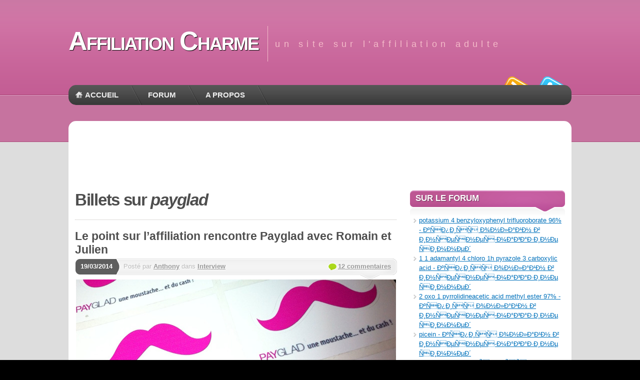

--- FILE ---
content_type: text/html; charset=UTF-8
request_url: http://www.affiliationcharme.com/tag/payglad/
body_size: 9776
content:
<!DOCTYPE html PUBLIC "-//W3C//DTD XHTML 1.1//EN" "http://www.w3.org/TR/xhtml11/DTD/xhtml11.dtd">
<html xmlns="http://www.w3.org/1999/xhtml" >

<head profile="http://gmpg.org/xfn/11">
<meta name="google-site-verification" content="F1jX4tgp4CE0WICOOK3MhZi-GM4L66zmIIZZZYVHIJA" />
<meta http-equiv="Content-Type" content="text/html; charset=UTF-8" />

<title>payglad</title>

<meta name="designer" content="digitalnature.ro" />


<link rel="pingback" href="http://www.affiliationcharme.com/xmlrpc.php" />
<link rel="shortcut icon" href="http://www.affiliationcharme.com/favicon.ico">
<link rel="apple-touch-icon" href="http://www.affiliationcharme.com/apple-touch-icon.png">

<style type="text/css">
 @import "http://www.affiliationcharme.com/wp-content/themes/mystique/style.css";
 @import "http://www.affiliationcharme.com/tag/payglad/?mystique=css";
</style>
<!--[if lte IE 6]><link media="screen" rel="stylesheet" href="http://www.affiliationcharme.com/wp-content/themes/mystique/ie6.css" type="text/css" /><![endif]-->
<!--[if IE 7]><link media="screen" rel="stylesheet" href="http://www.affiliationcharme.com/wp-content/themes/mystique/ie7.css" type="text/css" /><![endif]-->
  <link rel='dns-prefetch' href='//s.w.org' />
<link rel="alternate" type="application/rss+xml" title="Affiliation Charme &raquo; Feed" href="http://www.affiliationcharme.com/feed/" />
<link rel="alternate" type="application/rss+xml" title="Affiliation Charme &raquo; Comments Feed" href="http://www.affiliationcharme.com/comments/feed/" />
<link rel="alternate" type="application/rss+xml" title="Affiliation Charme &raquo; payglad Tag Feed" href="http://www.affiliationcharme.com/tag/payglad/feed/" />
		<script type="text/javascript">
			window._wpemojiSettings = {"baseUrl":"https:\/\/s.w.org\/images\/core\/emoji\/2.2.1\/72x72\/","ext":".png","svgUrl":"https:\/\/s.w.org\/images\/core\/emoji\/2.2.1\/svg\/","svgExt":".svg","source":{"concatemoji":"http:\/\/www.affiliationcharme.com\/wp-includes\/js\/wp-emoji-release.min.js?ver=4.7.2"}};
			!function(a,b,c){function d(a){var b,c,d,e,f=String.fromCharCode;if(!k||!k.fillText)return!1;switch(k.clearRect(0,0,j.width,j.height),k.textBaseline="top",k.font="600 32px Arial",a){case"flag":return k.fillText(f(55356,56826,55356,56819),0,0),!(j.toDataURL().length<3e3)&&(k.clearRect(0,0,j.width,j.height),k.fillText(f(55356,57331,65039,8205,55356,57096),0,0),b=j.toDataURL(),k.clearRect(0,0,j.width,j.height),k.fillText(f(55356,57331,55356,57096),0,0),c=j.toDataURL(),b!==c);case"emoji4":return k.fillText(f(55357,56425,55356,57341,8205,55357,56507),0,0),d=j.toDataURL(),k.clearRect(0,0,j.width,j.height),k.fillText(f(55357,56425,55356,57341,55357,56507),0,0),e=j.toDataURL(),d!==e}return!1}function e(a){var c=b.createElement("script");c.src=a,c.defer=c.type="text/javascript",b.getElementsByTagName("head")[0].appendChild(c)}var f,g,h,i,j=b.createElement("canvas"),k=j.getContext&&j.getContext("2d");for(i=Array("flag","emoji4"),c.supports={everything:!0,everythingExceptFlag:!0},h=0;h<i.length;h++)c.supports[i[h]]=d(i[h]),c.supports.everything=c.supports.everything&&c.supports[i[h]],"flag"!==i[h]&&(c.supports.everythingExceptFlag=c.supports.everythingExceptFlag&&c.supports[i[h]]);c.supports.everythingExceptFlag=c.supports.everythingExceptFlag&&!c.supports.flag,c.DOMReady=!1,c.readyCallback=function(){c.DOMReady=!0},c.supports.everything||(g=function(){c.readyCallback()},b.addEventListener?(b.addEventListener("DOMContentLoaded",g,!1),a.addEventListener("load",g,!1)):(a.attachEvent("onload",g),b.attachEvent("onreadystatechange",function(){"complete"===b.readyState&&c.readyCallback()})),f=c.source||{},f.concatemoji?e(f.concatemoji):f.wpemoji&&f.twemoji&&(e(f.twemoji),e(f.wpemoji)))}(window,document,window._wpemojiSettings);
		</script>
		<style type="text/css">
img.wp-smiley,
img.emoji {
	display: inline !important;
	border: none !important;
	box-shadow: none !important;
	height: 1em !important;
	width: 1em !important;
	margin: 0 .07em !important;
	vertical-align: -0.1em !important;
	background: none !important;
	padding: 0 !important;
}
</style>
<link rel='stylesheet' id='yarppWidgetCss-css'  href='http://www.affiliationcharme.com/wp-content/plugins/yet-another-related-posts-plugin/style/widget.css?ver=4.7.2' type='text/css' media='all' />
<script type='text/javascript' src='http://www.affiliationcharme.com/wp-includes/js/jquery/jquery.js?ver=1.12.4'></script>
<script type='text/javascript' src='http://www.affiliationcharme.com/wp-includes/js/jquery/jquery-migrate.min.js?ver=1.4.1'></script>
<link rel='https://api.w.org/' href='http://www.affiliationcharme.com/wp-json/' />
<link rel="EditURI" type="application/rsd+xml" title="RSD" href="http://www.affiliationcharme.com/xmlrpc.php?rsd" />
<link rel="wlwmanifest" type="application/wlwmanifest+xml" href="http://www.affiliationcharme.com/wp-includes/wlwmanifest.xml" /> 
<meta name="generator" content="WordPress 4.7.2" />
<link rel="stylesheet" href="http://www.affiliationcharme.com/wp-content/plugins/deans_code_highlighter/geshi.css"  type="text/css" /><style>.ios7.web-app-mode.has-fixed header{ background-color: rgba(3,122,221,.88);}</style>
 <!-- +1 Google !-->
<script type="text/javascript" src="https://apis.google.com/js/plusone.js">
    {lang: 'fr', parsetags: 'explicit'}
</script>
 <script type="text/javascript" src="http://www.affiliationcharme.com/wp-content/themes/mystique/js/jquery.autoheight.js"></script>
</head>
<body class="archive tag tag-payglad col-2-right fixed browser-chrome">
 <div id="page">


  <div class="page-content header-wrapper">


    <div id="header" class="bubbleTrigger">
    
                

      <div id="site-title" class="clear-block">

        <div id="logo"><a href="http://www.affiliationcharme.com">Affiliation Charme</a></div>        <p class="headline">un site sur l&#039;affiliation adulte</p>
        
      </div>

      
        <div class="shadow-left">
            <div class="shadow-right clear-block">
        <p class="nav-extra"><a href="http://twitter.com/affcharme" class="nav-extra twitter" title="Follow me on Twitter"><span>Follow me on Twitter</span></a><a href="http://www.affiliationcharme.com/feed/" class="nav-extra rss" title="RSS Feeds"><span>RSS Feeds</span></a></p>
        <ul class="navigation  clear-block">
                                    <li class="home"><a class="home fadeThis" href="http://www.affiliationcharme.com" title="Retour sur l'accueil"><span class="title">Accueil</span><span class="pointer"></span></a></li>
                        <li id="menu-item-3656"><a title="Voir le forum" href="http://www.affiliationcharme.com/forum/" class="fadeThis"><span class="title">Forum</span><span class="pointer"></span></a></li>
<li id="menu-item-3661"><a href="http://www.affiliationcharme.com/about/" class="fadeThis"><span class="title">A Propos</span><span class="pointer"></span></a></li>
                </ul>
            </div>
        </div>

            

    </div>

  </div>

  <!-- left+right bottom shadow -->
  <div class="shadow-left page-content main-wrapper">
   <div class="shadow-right">

     
  <!-- main content: primary + sidebar(s) -->
  <div id="main">
   <div id="main-inside" class="clear-block">
    <iframe src="http://www.affiliationcharme.com/_emplacements.php?f=728x90" allowtransparency="true" scrolling="no" frameborder="0" width="728" height="90" style="position: relative; left: 14%; margin-top:20px;"></iframe>
    <!-- primary content -->
    <div id="primary-content">
     <div class="blocks">
                     <h1 class="title archive-tag">Billets sur <span class="altText">payglad</span></h1>
              <div class="divider"></div>

       
                        <!-- post -->
                        <div id="post-6859" class="hentry post post-1 odd author-admin category-interview post_tag-affiliation-rencontre post_tag-payglad clear-block">

                                <h2 class="title"><a href="http://www.affiliationcharme.com/interview/2014/affiliation-rencontre-payglad-6859/" rel="bookmark" title="Lien permanent : Le point sur l&#8217;affiliation rencontre Payglad avec Romain et Julien">Le point sur l&#8217;affiliation rencontre Payglad avec Romain et Julien</a></h2>
        
                                    <div class="post-date">
                                    <p class="day">19/03/2014</p>
                                </div>

                                <div class="post-info clear-block ">
                                   <p class="author alignleft">Post&eacute; par <a href="http://www.affiliationcharme.com/author/admin/" title="Billets par Anthony ">Anthony</a> dans <a href="http://www.affiliationcharme.com/category/interview/">Interview</a>                                                            </p>
                                                    <p class="comments alignright">
                                                <a href="http://www.affiliationcharme.com/interview/2014/affiliation-rencontre-payglad-6859/#comments" class=" comments">
               12 commentaires                                         </a>
                                     </p>
                                                </div>
    
                                                    <div class="post-content clear-block">
        <p><img class="aligncenter size-full wp-image-6887" alt="Le point sur l'affiliation rencontre Payglad avec Romain et Julien" src="http://www.affiliationcharme.com/wp-content/uploads/2014/03/19032014-01.jpg" width="640" height="280" srcset="http://www.affiliationcharme.com/wp-content/uploads/2014/03/19032014-01.jpg 640w, http://www.affiliationcharme.com/wp-content/uploads/2014/03/19032014-01-300x131.jpg 300w, http://www.affiliationcharme.com/wp-content/uploads/2014/03/19032014-01-150x65.jpg 150w" sizes="(max-width: 640px) 100vw, 640px" /></p>
<p>Si vous suivez l&#8217;actualité de l&#8217;affiliation adulte vous avez sûrement vu passer fin octobre 2013 <a title="la présentation de la nouvelle offre rencontre en affiliation chez Payglad" href="http://www.affiliationcharme.com/forum/showthread.php?3886-WOW-Le-plus-gros-Broker-DATING" target="_blank">une très grosse news</a> concernant l&#8217;affiliation rencontre chez Payglad, puis tout une série d&#8217;annonces supplémentaires.</p>
<p>Aujourd&#8217;hui on fait le point sur cette nouvelle offre et les changements qu&#8217;elle a amené en compagnie <strong>de Romain &#8220;TGV&#8221; et de Julien</strong>, un des deux fondateurs de Payglad.</p>
<p>Au menu de cette interview des questions <strong>sur la valeur ajoutée du broker sur le dating</strong>, les relations avec Carpe Diem, les optimisations marketing et l&#8217;orientation internationale et mainstream de Payglad.</p>
<p>On en profite aussi pour inaugurer <strong>un nouveau format d&#8217;interview</strong> sur le blog.</p>
<p>On fait intervenir <strong>plusieurs personnes</strong>, les questions sont apparentes et on parle de l&#8217;actualité d&#8217;un sponsor.</p>
<p>N&#8217;hésitez pas à nous dire si ça vous plaît, on a envie de retester ça sur d&#8217;autres sujets 🙂</p>
<p>PS : l&#8217;interview fait 3400 mots. Ca a l&#8217;air énorme mais en fait c&#8217;est seulement 25 tweets (et 300 chansons des Black Eyed Peas mais c&#8217;est pas le sujet).</p>
<p>Bref vous pouvez arriver à tout lire d&#8217;un coup 🙂</p>
<p> <a href="http://www.affiliationcharme.com/interview/2014/affiliation-rencontre-payglad-6859/#more-6859" class="more-link">Lire la suite &gt;</a></p>
                                            </div>
        
                                                        <div class="post-tags">
        <a href="http://www.affiliationcharme.com/tag/affiliation-rencontre/" rel="tag" title="affiliation rencontre (10 billets)">affiliation rencontre</a>, <a href="http://www.affiliationcharme.com/tag/payglad/" rel="tag" title="payglad (39 billets)">payglad</a>                                                </div>
    

                                                </div>
                                                <!-- /post -->

                        <!-- post -->
                        <div id="post-6554" class="hentry post post-2 even alt author-le-rose category-affiliation post_tag-payglad clear-block">

                                <h2 class="title"><a href="http://www.affiliationcharme.com/affiliation/2013/live-retour-payglad-6554/" rel="bookmark" title="Lien permanent : Le live fait son grand retour chez Payglad.">Le live fait son grand retour chez Payglad.</a></h2>
        
                                    <div class="post-date">
                                    <p class="day">04/09/2013</p>
                                </div>

                                <div class="post-info clear-block ">
                                   <p class="author alignleft">Post&eacute; par <a href="http://www.affiliationcharme.com/author/le-rose/" title="Billets par Le Rose ">Le Rose</a> dans <a href="http://www.affiliationcharme.com/category/affiliation/">Affiliation</a>                                                            </p>
                                                    <p class="comments alignright">
                                                <a href="http://www.affiliationcharme.com/affiliation/2013/live-retour-payglad-6554/#comments" class=" comments">
               14 commentaires                                         </a>
                                     </p>
                                                </div>
    
                                                    <div class="post-content clear-block">
        <p><a href="http://www.affiliationcharme.com/wp-content/uploads/2013/11/live.jpg"><img class="aligncenter size-full wp-image-6555" alt="live" src="http://www.affiliationcharme.com/wp-content/uploads/2013/11/live.jpg" width="640" height="280" srcset="http://www.affiliationcharme.com/wp-content/uploads/2013/11/live.jpg 640w, http://www.affiliationcharme.com/wp-content/uploads/2013/11/live-300x131.jpg 300w, http://www.affiliationcharme.com/wp-content/uploads/2013/11/live-150x65.jpg 150w" sizes="(max-width: 640px) 100vw, 640px" /></a></p>
<p align="JUSTIFY">Bonne nouvelle pour celles et ceux qui aiment proposer à leurs visiteurs du <strong>live de qualité</strong> : Payglad propose à nouveau ce produit dans sa large palette. Et si nous ne faites pas encore ce type de promo, vous aurez peut-être envie de vous y mettre suite à cette nouvelle.</p>
<p align="JUSTIFY">Payglad nous promet en effet un produit travaillé, dépourvu du moindre fake, de façon à ce que les clients soient en relation avec <strong>une hôtesse 100% réelle et en ligne</strong>. Un produit de ce type est évidemment idéal pour la conversion mais également pour la fidélisation du consommateur.</p>
<p align="JUSTIFY">Des pages de vente et autres outils utilisant des données en temps réel sont à votre disposition dès maintenant. Choisissez en outre le reversement qui vous intéresse le plus !</p>
                                            </div>
        
                                                        <div class="post-tags">
        <a href="http://www.affiliationcharme.com/tag/payglad/" rel="tag" title="payglad (39 billets)">payglad</a>                                                </div>
    

                                                </div>
                                                <!-- /post -->

                        <!-- post -->
                        <div id="post-6569" class="hentry post post-3 odd author-le-rose category-affiliation post_tag-payglad clear-block">

                                <h2 class="title"><a href="http://www.affiliationcharme.com/affiliation/2013/payglad-coachs-6569/" rel="bookmark" title="Lien permanent : Payglad vous offre les services de ses coachs.">Payglad vous offre les services de ses coachs.</a></h2>
        
                                    <div class="post-date">
                                    <p class="day">20/08/2013</p>
                                </div>

                                <div class="post-info clear-block ">
                                   <p class="author alignleft">Post&eacute; par <a href="http://www.affiliationcharme.com/author/le-rose/" title="Billets par Le Rose ">Le Rose</a> dans <a href="http://www.affiliationcharme.com/category/affiliation/">Affiliation</a>                                                            </p>
                                                    <p class="comments alignright">
                                                <a href="http://www.affiliationcharme.com/affiliation/2013/payglad-coachs-6569/#comments" class=" comments">
               12 commentaires                                         </a>
                                     </p>
                                                </div>
    
                                                    <div class="post-content clear-block">
        <p><a href="http://www.affiliationcharme.com/wp-content/uploads/2013/11/romain.jpg"><img class="aligncenter size-full wp-image-6570" alt="romain" src="http://www.affiliationcharme.com/wp-content/uploads/2013/11/romain.jpg" width="640" height="280" srcset="http://www.affiliationcharme.com/wp-content/uploads/2013/11/romain.jpg 640w, http://www.affiliationcharme.com/wp-content/uploads/2013/11/romain-300x131.jpg 300w, http://www.affiliationcharme.com/wp-content/uploads/2013/11/romain-150x65.jpg 150w" sizes="(max-width: 640px) 100vw, 640px" /></a></p>
<p align="JUSTIFY">Deux webmasters appréciés, <strong>Alsex et dj2speed</strong>, rejoignent la team Payglad en tant que <strong>coachs</strong> et se tiennent désormais à votre disposition pour vous aider à améliorer vos sites et bien entendu votre CA.</p>
<p align="JUSTIFY">Tous deux ne manqueront pas de vous donner de bons conseils ainsi que des coups de main bienvenus. Leur <strong>expérience de webmasters</strong> leur permet d&#8217;avoir un regard différent de celui du commercial. A vous de choisir !</p>
<p align="JUSTIFY">Mais non Romain, personne n&#8217;en a marre de toi&#8230;</p>
<p>&nbsp;</p>
                                            </div>
        
                                                        <div class="post-tags">
        <a href="http://www.affiliationcharme.com/tag/payglad/" rel="tag" title="payglad (39 billets)">payglad</a>                                                </div>
    

                                                </div>
                                                <!-- /post -->

                        <!-- post -->
                        <div id="post-6580" class="hentry post post-4 even alt author-le-rose category-affiliation post_tag-payglad clear-block">

                                <h2 class="title"><a href="http://www.affiliationcharme.com/affiliation/2013/payglad-monetiser-players-6580/" rel="bookmark" title="Lien permanent : Payglad vous aide à monétiser vos players.">Payglad vous aide à monétiser vos players.</a></h2>
        
                                    <div class="post-date">
                                    <p class="day">12/08/2013</p>
                                </div>

                                <div class="post-info clear-block ">
                                   <p class="author alignleft">Post&eacute; par <a href="http://www.affiliationcharme.com/author/le-rose/" title="Billets par Le Rose ">Le Rose</a> dans <a href="http://www.affiliationcharme.com/category/affiliation/">Affiliation</a>                                                            </p>
                                                    <p class="comments alignright">
                                                <a href="http://www.affiliationcharme.com/affiliation/2013/payglad-monetiser-players-6580/#comments" class=" comments">
               2 commentaires                                         </a>
                                     </p>
                                                </div>
    
                                                    <div class="post-content clear-block">
        <p><a href="http://www.affiliationcharme.com/wp-content/uploads/2013/11/invideo.jpg"><img class="aligncenter size-full wp-image-6581" alt="invideo" src="http://www.affiliationcharme.com/wp-content/uploads/2013/11/invideo.jpg" width="640" height="280" srcset="http://www.affiliationcharme.com/wp-content/uploads/2013/11/invideo.jpg 640w, http://www.affiliationcharme.com/wp-content/uploads/2013/11/invideo-300x131.jpg 300w, http://www.affiliationcharme.com/wp-content/uploads/2013/11/invideo-150x65.jpg 150w" sizes="(max-width: 640px) 100vw, 640px" /></a></p>
<p style="text-align: justify">Dans la lignée de ses outils qui vous aident à faire un tube efficace (thème WP, superplayer, vidéos longues hostées), Payglad vous présente un <strong>outil InVideo</strong> très facile à mettre en place et pourvu de nombreuses options : popup onclic, préroll, pub à la pause, etc.</p>
<p style="text-align: justify">Si vous utilisez déjà un player sur votre tube, vous bénéficierez grâce à l&#8217;outil de Payglad d&#8217;un <strong>nouvel espace à rentabiliser</strong>.</p>
                                            </div>
        
                                                        <div class="post-tags">
        <a href="http://www.affiliationcharme.com/tag/payglad/" rel="tag" title="payglad (39 billets)">payglad</a>                                                </div>
    

                                                </div>
                                                <!-- /post -->

                        <!-- post -->
                        <div id="post-6565" class="hentry post post-5 odd author-le-rose category-affiliation post_tag-payglad clear-block">

                                <h2 class="title"><a href="http://www.affiliationcharme.com/affiliation/2013/theme-wp-tube-payglad-6565/" rel="bookmark" title="Lien permanent : Un thème WP pour votre tube offert par Payglad">Un thème WP pour votre tube offert par Payglad</a></h2>
        
                                    <div class="post-date">
                                    <p class="day">01/08/2013</p>
                                </div>

                                <div class="post-info clear-block ">
                                   <p class="author alignleft">Post&eacute; par <a href="http://www.affiliationcharme.com/author/le-rose/" title="Billets par Le Rose ">Le Rose</a> dans <a href="http://www.affiliationcharme.com/category/affiliation/">Affiliation</a>                                                            </p>
                                                    <p class="comments alignright">
                                                <a href="http://www.affiliationcharme.com/affiliation/2013/theme-wp-tube-payglad-6565/#comments" class=" comments">
               21 commentaires                                         </a>
                                     </p>
                                                </div>
    
                                                    <div class="post-content clear-block">
        <p><a href="http://www.affiliationcharme.com/wp-content/uploads/2013/11/tube3.jpg"><img class="aligncenter size-full wp-image-6566" alt="tube3" src="http://www.affiliationcharme.com/wp-content/uploads/2013/11/tube3.jpg" width="640" height="280" srcset="http://www.affiliationcharme.com/wp-content/uploads/2013/11/tube3.jpg 640w, http://www.affiliationcharme.com/wp-content/uploads/2013/11/tube3-300x131.jpg 300w, http://www.affiliationcharme.com/wp-content/uploads/2013/11/tube3-150x65.jpg 150w" sizes="(max-width: 640px) 100vw, 640px" /></a></p>
<p style="text-align: justify" align="JUSTIFY">Payglad tient à vous motiver pour que vous fassiez <strong>un tube</strong>. Il vous a proposé un player ainsi que des centaines de vidéos longues hébergées, et voici qu&#8217;il met à votre disposition <strong>un thème pourvu de nombreuses options</strong>, en promettant qu&#8217;<strong>en quelques clics seulement, vous aurez créé un tube à votre image</strong>.</p>
<p style="text-align: justify" align="JUSTIFY">Lancez-vous dès maintenant et recevez 20 euros en guise d&#8217;encouragement. Comme le dit si bien RomainTGV, à présent même la flemmardise paie !</p>
                                            </div>
        
                                                        <div class="post-tags">
        <a href="http://www.affiliationcharme.com/tag/payglad/" rel="tag" title="payglad (39 billets)">payglad</a>                                                </div>
    

                                                </div>
                                                <!-- /post -->

                        <!-- post -->
                        <div id="post-6583" class="hentry post post-6 even alt author-le-rose category-affiliation post_tag-payglad clear-block">

                                <h2 class="title"><a href="http://www.affiliationcharme.com/affiliation/2013/longues-videos-tube-6583/" rel="bookmark" title="Lien permanent : Des longues vidéos pour votre tube">Des longues vidéos pour votre tube</a></h2>
        
                                    <div class="post-date">
                                    <p class="day">23/07/2013</p>
                                </div>

                                <div class="post-info clear-block ">
                                   <p class="author alignleft">Post&eacute; par <a href="http://www.affiliationcharme.com/author/le-rose/" title="Billets par Le Rose ">Le Rose</a> dans <a href="http://www.affiliationcharme.com/category/affiliation/">Affiliation</a>                                                            </p>
                                                    <p class="comments alignright">
                                                <a href="http://www.affiliationcharme.com/affiliation/2013/longues-videos-tube-6583/#comments" class=" comments">
               22 commentaires                                         </a>
                                     </p>
                                                </div>
    
                                                    <div class="post-content clear-block">
        <p><a href="http://www.affiliationcharme.com/wp-content/uploads/2013/11/1400.jpg"><img class="aligncenter size-full wp-image-6584" alt="1400" src="http://www.affiliationcharme.com/wp-content/uploads/2013/11/1400.jpg" width="640" height="280" srcset="http://www.affiliationcharme.com/wp-content/uploads/2013/11/1400.jpg 640w, http://www.affiliationcharme.com/wp-content/uploads/2013/11/1400-300x131.jpg 300w, http://www.affiliationcharme.com/wp-content/uploads/2013/11/1400-150x65.jpg 150w" sizes="(max-width: 640px) 100vw, 640px" /></a></p>
<p>Payglad a pour ambition de vous permettre de réaliser un excellent tube en toute facilité. La première étape consistait à mettre à votre disposition un player et c&#8217;est chose faite.</p>
<p>A présent, vous pouvez utiliser <strong>1400 vidéos longues</strong> (10 à 15 minutes) via le player de Payglad. Cela ne vous coûte absolument rien. Elles sont hébergées chez Payglad et la bande passante vous est également offerte.</p>
<p>Les vidéos sont variées et concernent différentes niches. Elles peuvent être récupérées via un flux XML. Enfin, divers paramètres avancés vous sont proposés.</p>
<p>Avec tout ce <strong>contenu gratuit</strong>, vous avez de quoi faire !</p>
                                            </div>
        
                                                        <div class="post-tags">
        <a href="http://www.affiliationcharme.com/tag/payglad/" rel="tag" title="payglad (39 billets)">payglad</a>                                                </div>
    

                                                </div>
                                                <!-- /post -->

                                                                    <!-- page navigation -->
                                                                    <div class="page-navigation  clear-block">

    <span class="current">1</span><a href="http://www.affiliationcharme.com/tag/payglad/page/2/" title="Aller a la page 2">2</a><a href="http://www.affiliationcharme.com/tag/payglad/page/3/" title="Aller a la page 3">3</a><a href="http://www.affiliationcharme.com/tag/payglad/page/4/" title="Aller a la page 4">4</a><a href="http://www.affiliationcharme.com/tag/payglad/page/5/" title="Aller a la page 5">5</a><a href="http://www.affiliationcharme.com/tag/payglad/page/2/" >&raquo;</a><span class="extend">...</span><a href="http://www.affiliationcharme.com/tag/payglad/page/7/" class="last" title="aller a la derniere page">Derniere page &raquo;</a>
                                                                </div>
                                                                <!-- /page navigation -->
            </div>
    </div>
    <!-- /primary content -->

    
    <div id="sidebar">
        <ul class="blocks">
                        <li class="block"><div class="block-widget_lastTopics clear-block" id="instance-sur-le-forum"><h3 class="title"><span>Sur le forum</span></h3><div class="block-div"></div><div class="block-div-arrow"></div><ul><li><a href="/forum/showthread.php?7493-potassium-4-benzyloxyphenyl-trifluoroborate-96-ÐºÑÐ¿Ð¸ÑÑ-Ð¾Ð½Ð»Ð°Ð¹Ð½-Ð²-Ð¸Ð½ÑÐµÑÐ½ÐµÑ-Ð¼Ð°Ð³Ð°Ð·Ð¸Ð½Ðµ-ÑÐ¸Ð¼Ð¼ÐµÐ´&amp;s=0454e8765f48edb78b230dac9806eb40">potassium 4 benzyloxyphenyl trifluoroborate 96% - ÐºÑÐ¿Ð¸ÑÑ Ð¾Ð½Ð»Ð°Ð¹Ð½ Ð² Ð¸Ð½ÑÐµÑÐ½ÐµÑ-Ð¼Ð°Ð³Ð°Ð·Ð¸Ð½Ðµ ÑÐ¸Ð¼Ð¼ÐµÐ´</a></li><li><a href="/forum/showthread.php?7489-1-1-adamantyl-4-chloro-1h-pyrazole-3-carboxylic-acid-ÐºÑÐ¿Ð¸ÑÑ-Ð¾Ð½Ð»Ð°Ð¹Ð½-Ð²-Ð¸Ð½ÑÐµÑÐ½ÐµÑ-Ð¼Ð°Ð³Ð°Ð·Ð¸Ð½Ðµ-ÑÐ¸Ð¼Ð¼ÐµÐ´&amp;s=0454e8765f48edb78b230dac9806eb40">1 1 adamantyl 4 chloro 1h pyrazole 3 carboxylic acid - ÐºÑÐ¿Ð¸ÑÑ Ð¾Ð½Ð»Ð°Ð¹Ð½ Ð² Ð¸Ð½ÑÐµÑÐ½ÐµÑ-Ð¼Ð°Ð³Ð°Ð·Ð¸Ð½Ðµ ÑÐ¸Ð¼Ð¼ÐµÐ´</a></li><li><a href="/forum/showthread.php?7492-2-oxo-1-pyrrolidineacetic-acid-methyl-ester-97-ÐºÑÐ¿Ð¸ÑÑ-Ð¾Ð½Ð»Ð°Ð¹Ð½-Ð²-Ð¸Ð½ÑÐµÑÐ½ÐµÑ-Ð¼Ð°Ð³Ð°Ð·Ð¸Ð½Ðµ-ÑÐ¸Ð¼Ð¼ÐµÐ´&amp;s=0454e8765f48edb78b230dac9806eb40">2 oxo 1 pyrrolidineacetic acid methyl ester 97% - ÐºÑÐ¿Ð¸ÑÑ Ð¾Ð½Ð»Ð°Ð¹Ð½ Ð² Ð¸Ð½ÑÐµÑÐ½ÐµÑ-Ð¼Ð°Ð³Ð°Ð·Ð¸Ð½Ðµ ÑÐ¸Ð¼Ð¼ÐµÐ´</a></li><li><a href="/forum/showthread.php?7491-picein-ÐºÑÐ¿Ð¸ÑÑ-Ð¾Ð½Ð»Ð°Ð¹Ð½-Ð²-Ð¸Ð½ÑÐµÑÐ½ÐµÑ-Ð¼Ð°Ð³Ð°Ð·Ð¸Ð½Ðµ-ÑÐ¸Ð¼Ð¼ÐµÐ´&amp;s=0454e8765f48edb78b230dac9806eb40">picein - ÐºÑÐ¿Ð¸ÑÑ Ð¾Ð½Ð»Ð°Ð¹Ð½ Ð² Ð¸Ð½ÑÐµÑÐ½ÐµÑ-Ð¼Ð°Ð³Ð°Ð·Ð¸Ð½Ðµ ÑÐ¸Ð¼Ð¼ÐµÐ´</a></li><li><a href="/forum/showthread.php?7490-sericin-silkworm-ÐºÑÐ¿Ð¸ÑÑ-Ð¾Ð½Ð»Ð°Ð¹Ð½-Ð²-Ð¸Ð½ÑÐµÑÐ½ÐµÑ-Ð¼Ð°Ð³Ð°Ð·Ð¸Ð½Ðµ-ÑÐ¸Ð¼Ð¼ÐµÐ´&amp;s=0454e8765f48edb78b230dac9806eb40">sericin silkworm - ÐºÑÐ¿Ð¸ÑÑ Ð¾Ð½Ð»Ð°Ð¹Ð½ Ð² Ð¸Ð½ÑÐµÑÐ½ÐµÑ-Ð¼Ð°Ð³Ð°Ð·Ð¸Ð½Ðµ ÑÐ¸Ð¼Ð¼ÐµÐ´</a></li><li><a href="/forum/showthread.php?7488-zinc-nitrate-hexahydrate-reagent-grade-ÐºÑÐ¿Ð¸ÑÑ-Ð¾Ð½Ð»Ð°Ð¹Ð½-Ð²-Ð¸Ð½ÑÐµÑÐ½ÐµÑ-Ð¼Ð°Ð³Ð°Ð·Ð¸Ð½Ðµ-ÑÐ¸Ð¼Ð¼ÐµÐ´&amp;s=0454e8765f48edb78b230dac9806eb40">zinc nitrate hexahydrate, reagent grade - ÐºÑÐ¿Ð¸ÑÑ Ð¾Ð½Ð»Ð°Ð¹Ð½ Ð² Ð¸Ð½ÑÐµÑÐ½ÐµÑ-Ð¼Ð°Ð³Ð°Ð·Ð¸Ð½Ðµ ÑÐ¸Ð¼Ð¼ÐµÐ´</a></li><li><a href="/forum/showthread.php?6950-PAYSALE-Dating-Mobile-Subscription-eCommerce-Travel-Offers-High-Payouts!&amp;s=0454e8765f48edb78b230dac9806eb40">PAYSALE - Dating/Mobile Subscription/eCommerce/Travel Offers/High Payouts!</a></li><li><a href="/forum/showthread.php?7487-2-methyl-6-piperidin-2-ylmethyl-pyridine-ÐºÑÐ¿Ð¸ÑÑ-Ð¾Ð½Ð»Ð°Ð¹Ð½-Ð²-Ð¸Ð½ÑÐµÑÐ½ÐµÑ-Ð¼Ð°Ð³Ð°Ð·Ð¸Ð½Ðµ-ÑÐ¸Ð¼Ð¼ÐµÐ´&amp;s=0454e8765f48edb78b230dac9806eb40">2 methyl 6 piperidin 2 ylmethyl pyridine - ÐºÑÐ¿Ð¸ÑÑ Ð¾Ð½Ð»Ð°Ð¹Ð½ Ð² Ð¸Ð½ÑÐµÑÐ½ÐµÑ-Ð¼Ð°Ð³Ð°Ð·Ð¸Ð½Ðµ ÑÐ¸Ð¼Ð¼ÐµÐ´</a></li><li><a href="/forum/showthread.php?7486-ace-5-cn-300-250x3-0mm-ÐºÑÐ¿Ð¸ÑÑ-Ð¾Ð½Ð»Ð°Ð¹Ð½-Ð²-Ð¸Ð½ÑÐµÑÐ½ÐµÑ-Ð¼Ð°Ð³Ð°Ð·Ð¸Ð½Ðµ-ÑÐ¸Ð¼Ð¼ÐµÐ´&amp;s=0454e8765f48edb78b230dac9806eb40">ace 5 cn 300 250x3.0mm - ÐºÑÐ¿Ð¸ÑÑ Ð¾Ð½Ð»Ð°Ð¹Ð½ Ð² Ð¸Ð½ÑÐµÑÐ½ÐµÑ-Ð¼Ð°Ð³Ð°Ð·Ð¸Ð½Ðµ ÑÐ¸Ð¼Ð¼ÐµÐ´</a></li><li><a href="/forum/showthread.php?7485-ve-821-95-ÐºÑÐ¿Ð¸ÑÑ-Ð¾Ð½Ð»Ð°Ð¹Ð½-Ð²-Ð¸Ð½ÑÐµÑÐ½ÐµÑ-Ð¼Ð°Ð³Ð°Ð·Ð¸Ð½Ðµ-ÑÐ¸Ð¼Ð¼ÐµÐ´&amp;s=0454e8765f48edb78b230dac9806eb40">ve 821, 95% - ÐºÑÐ¿Ð¸ÑÑ Ð¾Ð½Ð»Ð°Ð¹Ð½ Ð² Ð¸Ð½ÑÐµÑÐ½ÐµÑ-Ð¼Ð°Ð³Ð°Ð·Ð¸Ð½Ðµ ÑÐ¸Ð¼Ð¼ÐµÐ´</a></li></ul></div></li><li class="block"><div class="block-widget_search clear-block" id="instance-search-3"><h3 class="title"><span>Chercher sur le blog</span></h3><div class="block-div"></div><div class="block-div-arrow"></div>
                    <!-- search form -->
                    <div class="search-form">
                        <form method="get" id="searchform" action="http://www.affiliationcharme.com/" class="clear-block">
                            <fieldset>
                                <div id="searchfield">
                                    <input type="text" name="s" id="searchbox" class="text clearField" value="Search" />
                                </div>
                                <input type="submit" value="" class="submit" />
                            </fieldset>
                        </form>
                    </div>
                    <!-- /search form -->
</div></li><li class="block"><div class="block-widget_text clear-block" id="instance-text-3">    <div class="textwidget"><div class="clear-block"><div class="ad aligncenter"><iframe src="http://www.affiliationcharme.com/_emplacements.php?f=300x250" allowtransparency="true" scrolling="no" frameborder="0" width="300" height="250"></iframe>​</div></div></div>
    </div></li><li class="block"><div class="block-widget_text clear-block" id="instance-text-4"><h3 class="title"><span>Top Sponsors Adultes</span></h3><div class="block-div"></div><div class="block-div-arrow"></div>    <div class="textwidget"><div class="clear-block"><div class="ad aligncenter"><iframe src="http://www.affiliationcharme.com/_emplacements.php?f=300x125&t=perm&c=aW1nIHsgbWFyZ2luLWJvdHRvbTogNXB4OyB9" allowtransparency="true" scrolling="no" frameborder="0" width="300" class="autoHeight"></iframe>​</div></div></div>
    </div></li><li class="block"><div class="block-widget_text clear-block" id="instance-text-5"><h3 class="title"><span>Pendant ce temps sur Twitter</span></h3><div class="block-div"></div><div class="block-div-arrow"></div>    <div class="textwidget"><a class="twitter-timeline" data-dnt=true href="https://twitter.com/affcharme" data-widget-id="258212591938183168">Tweets de @affcharme</a>
<script>!function(d,s,id){var js,fjs=d.getElementsByTagName(s)[0];if(!d.getElementById(id)){js=d.createElement(s);js.id=id;js.src="//platform.twitter.com/widgets.js";fjs.parentNode.insertBefore(js,fjs);}}(document,"script","twitter-wjs");</script>
</div>
    </div></li><li class="block"><div class="block-widget_tag_cloud clear-block" id="instance-tag_cloud-3"><h3 class="title"><span>Ici on parle de ça </span></h3><div class="block-div"></div><div class="block-div-arrow"></div><div class="tagcloud"><a href='http://www.affiliationcharme.com/tag/affil4you/' class='tag-link-316 tag-link-position-1' title='18 topics' style='font-size: 15.25pt;'>affil4you</a>
<a href='http://www.affiliationcharme.com/tag/affiliation-charme/' class='tag-link-90 tag-link-position-2' title='9 topics' style='font-size: 11.75pt;'>affiliation charme</a>
<a href='http://www.affiliationcharme.com/tag/affiliation-liveshow/' class='tag-link-157 tag-link-position-3' title='11 topics' style='font-size: 12.75pt;'>affiliation liveshow</a>
<a href='http://www.affiliationcharme.com/tag/affiliation-mobile/' class='tag-link-155 tag-link-position-4' title='5 topics' style='font-size: 9pt;'>affiliation mobile</a>
<a href='http://www.affiliationcharme.com/tag/affiliation-rencontre/' class='tag-link-135 tag-link-position-5' title='10 topics' style='font-size: 12.25pt;'>affiliation rencontre</a>
<a href='http://www.affiliationcharme.com/tag/bizpowa/' class='tag-link-108 tag-link-position-6' title='5 topics' style='font-size: 9pt;'>bizpowa</a>
<a href='http://www.affiliationcharme.com/tag/carpediem/' class='tag-link-4 tag-link-position-7' title='65 topics' style='font-size: 22pt;'>carpe diem</a>
<a href='http://www.affiliationcharme.com/tag/cb30/' class='tag-link-45 tag-link-position-8' title='21 topics' style='font-size: 16pt;'>cb30</a>
<a href='http://www.affiliationcharme.com/tag/challenge/' class='tag-link-22 tag-link-position-9' title='6 topics' style='font-size: 9.875pt;'>challenge</a>
<a href='http://www.affiliationcharme.com/tag/conseils-pour-debutants/' class='tag-link-65 tag-link-position-10' title='5 topics' style='font-size: 9pt;'>conseils pour débutants</a>
<a href='http://www.affiliationcharme.com/tag/content-spinning/' class='tag-link-139 tag-link-position-11' title='5 topics' style='font-size: 9pt;'>content spinning</a>
<a href='http://www.affiliationcharme.com/tag/dreamnex/' class='tag-link-18 tag-link-position-12' title='5 topics' style='font-size: 9pt;'>dreamnex</a>
<a href='http://www.affiliationcharme.com/tag/dump/' class='tag-link-221 tag-link-position-13' title='5 topics' style='font-size: 9pt;'>dump</a>
<a href='http://www.affiliationcharme.com/tag/easyflirt/' class='tag-link-184 tag-link-position-14' title='6 topics' style='font-size: 9.875pt;'>easyflirt</a>
<a href='http://www.affiliationcharme.com/tag/edenflirt/' class='tag-link-23 tag-link-position-15' title='5 topics' style='font-size: 9pt;'>edenflirt</a>
<a href='http://www.affiliationcharme.com/tag/eravage/' class='tag-link-57 tag-link-position-16' title='12 topics' style='font-size: 13.125pt;'>eravage</a>
<a href='http://www.affiliationcharme.com/tag/eurolive/' class='tag-link-6 tag-link-position-17' title='9 topics' style='font-size: 11.75pt;'>eurolive</a>
<a href='http://www.affiliationcharme.com/tag/facebook/' class='tag-link-203 tag-link-position-18' title='6 topics' style='font-size: 9.875pt;'>facebook</a>
<a href='http://www.affiliationcharme.com/tag/google/' class='tag-link-130 tag-link-position-19' title='8 topics' style='font-size: 11.125pt;'>google</a>
<a href='http://www.affiliationcharme.com/tag/indecentes-voisines/' class='tag-link-107 tag-link-position-20' title='5 topics' style='font-size: 9pt;'>indécentes voisines</a>
<a href='http://www.affiliationcharme.com/tag/inkorrect/' class='tag-link-397 tag-link-position-21' title='10 topics' style='font-size: 12.25pt;'>inkorrect</a>
<a href='http://www.affiliationcharme.com/tag/koocash/' class='tag-link-138 tag-link-position-22' title='10 topics' style='font-size: 12.25pt;'>koocash</a>
<a href='http://www.affiliationcharme.com/tag/marketing/' class='tag-link-99 tag-link-position-23' title='5 topics' style='font-size: 9pt;'>marketing</a>
<a href='http://www.affiliationcharme.com/tag/mondial-cb/' class='tag-link-30 tag-link-position-24' title='7 topics' style='font-size: 10.5pt;'>mondial cb</a>
<a href='http://www.affiliationcharme.com/tag/methode-de-travail/' class='tag-link-147 tag-link-position-25' title='5 topics' style='font-size: 9pt;'>méthode de travail</a>
<a href='http://www.affiliationcharme.com/tag/news/' class='tag-link-5 tag-link-position-26' title='8 topics' style='font-size: 11.125pt;'>news</a>
<a href='http://www.affiliationcharme.com/tag/oneshot/' class='tag-link-7 tag-link-position-27' title='5 topics' style='font-size: 9pt;'>oneshot</a>
<a href='http://www.affiliationcharme.com/tag/optimisation/' class='tag-link-50 tag-link-position-28' title='5 topics' style='font-size: 9pt;'>optimisation</a>
<a href='http://www.affiliationcharme.com/tag/outils-de-promo/' class='tag-link-97 tag-link-position-29' title='5 topics' style='font-size: 9pt;'>outils de promo</a>
<a href='http://www.affiliationcharme.com/tag/payglad/' class='tag-link-17 tag-link-position-30' title='39 topics' style='font-size: 19.25pt;'>payglad</a>
<a href='http://www.affiliationcharme.com/tag/plugin/' class='tag-link-16 tag-link-position-31' title='5 topics' style='font-size: 9pt;'>plugin</a>
<a href='http://www.affiliationcharme.com/tag/plugin-wordpress/' class='tag-link-80 tag-link-position-32' title='9 topics' style='font-size: 11.75pt;'>plugin wordpress</a>
<a href='http://www.affiliationcharme.com/tag/porn-fr/' class='tag-link-56 tag-link-position-33' title='10 topics' style='font-size: 12.25pt;'>porn.fr</a>
<a href='http://www.affiliationcharme.com/tag/rencontre-webmasters/' class='tag-link-87 tag-link-position-34' title='8 topics' style='font-size: 11.125pt;'>rencontre webmasters</a>
<a href='http://www.affiliationcharme.com/tag/rentabiliweb/' class='tag-link-20 tag-link-position-35' title='9 topics' style='font-size: 11.75pt;'>rentabiliweb</a>
<a href='http://www.affiliationcharme.com/tag/referencement/' class='tag-link-445 tag-link-position-36' title='9 topics' style='font-size: 11.75pt;'>Référencement</a>
<a href='http://www.affiliationcharme.com/tag/seo/' class='tag-link-81 tag-link-position-37' title='29 topics' style='font-size: 17.75pt;'>seo</a>
<a href='http://www.affiliationcharme.com/tag/the-adult-company/' class='tag-link-8 tag-link-position-38' title='19 topics' style='font-size: 15.5pt;'>the adult company</a>
<a href='http://www.affiliationcharme.com/tag/traficmax/' class='tag-link-300 tag-link-position-39' title='5 topics' style='font-size: 9pt;'>traficmax</a>
<a href='http://www.affiliationcharme.com/tag/twitter/' class='tag-link-240 tag-link-position-40' title='5 topics' style='font-size: 9pt;'>twitter</a>
<a href='http://www.affiliationcharme.com/tag/vador/' class='tag-link-89 tag-link-position-41' title='14 topics' style='font-size: 14pt;'>vador</a>
<a href='http://www.affiliationcharme.com/tag/vod/' class='tag-link-9 tag-link-position-42' title='4 topics' style='font-size: 8pt;'>vod</a>
<a href='http://www.affiliationcharme.com/tag/wanacash/' class='tag-link-67 tag-link-position-43' title='20 topics' style='font-size: 15.75pt;'>wanacash</a>
<a href='http://www.affiliationcharme.com/tag/wordpress/' class='tag-link-15 tag-link-position-44' title='22 topics' style='font-size: 16.25pt;'>wordpress</a>
<a href='http://www.affiliationcharme.com/tag/xponsor/' class='tag-link-63 tag-link-position-45' title='9 topics' style='font-size: 11.75pt;'>xponsor</a></div>
</div></li>                    </ul>
    </div>
    <script type="text/javascript"> 
        function resizeIframe() { 
            maframe = document.getElementById('sponsorFrame');// frame in the parent	
            maframe.style.height = maframe.contentWindow.document.body.scrollHeight+"px"; //changement de la hauteur 
            maframe.style.width = maframe.contentWindow.document.body.scrollWidth+"px"; //changement de la largeur 
        } 
        jQuery(document).ready(function($) {
            // Handler for .ready() called.
            $('iframe').each(function() {
                maframe = $(this); 
                                        /*
                maframe.style.height = maframe.contentWindow.document.body.scrollHeight+"px"; //changement de la hauteur 
                maframe.style.width = maframe.contentWindow.document.body.scrollWidth+"px"; //changement de la largeur 
                                     */
                                });
                            });
    </script> 


   </div>
  </div>
  <!-- /main content -->


 
 <!-- footer -->
  <div id="footer">

 
    <div class="page-content">
    <div id="copyright">

     <iframe src="http://www.affiliationcharme.com/_emplacements.php?f=728x90" allowtransparency="true" scrolling="no" frameborder="0" width="728" height="90"></iframe>
     <!--[if lte IE 6]> <script type="text/javascript"> isIE6 = true; isIE = true; </script> <![endif]-->
     <!--[if gte IE 7]> <script type="text/javascript"> isIE = true; </script> <![endif]-->

     <!-- Powered by WPtouch: 4.3.11 --><script type='text/javascript' src='http://www.affiliationcharme.com/wp-content/themes/mystique/js/jquery.mystique.js?ver=2.4.2'></script>
<script type='text/javascript' src='http://www.affiliationcharme.com/tag/payglad/?mystique=jquery_init&#038;ver=2.4.2'></script>
<script type='text/javascript' src='http://www.affiliationcharme.com/wp-includes/js/wp-embed.min.js?ver=4.7.2'></script>

    </div>
<div id="dynamix">
<p style="text-align: center;"><span style="font-family: verdana,geneva; font-size: small;">affiliationcharme.com est h&eacute;berg&eacute; <a title="lien vers Dynamix Host" href="http://www.affiliationcharme.com/go/dynamixhost" target="_blank">par Dynamix Host</a> !</span></p>
</div>

   </div>
  </div>
  <!-- /footer -->

 </div>
</div>
<!-- /shadow -->

    <!-- page controls -->
  <div id="pageControls"></div>
  <!-- /page controls -->
  
  <!-- 52 queries. 0.386 seconds. -->

 </div>
<script type="text/javascript">
var gaJsHost = (("https:" == document.location.protocol) ? "https://ssl." : "http://www.");
document.write(unescape("%3Cscript src='" + gaJsHost + "google-analytics.com/ga.js' type='text/javascript'%3E%3C/script%3E"));
</script>
<script type="text/javascript">
try {
var pageTracker = _gat._getTracker("UA-11775655-1");
pageTracker._setDomainName(".affiliationcharme.com");
pageTracker._trackPageview();
} catch(err) {}</script>
</body>
</html>


--- FILE ---
content_type: text/html; charset=utf-8
request_url: http://www.affiliationcharme.com/_emplacements.php?f=728x90
body_size: 255
content:
<html>
    <head>
        <title></title>
        <style>
            * { margin: 0; padding: 0; border:0; }
                    </style>
    </head>
    <body>
        <a href="http://www.dating-affiliation.com?pid=842995&source=afc" target="_blank"><img src="http://media.szkejtzbzivu.com/temp/dating_affiliation/2016summerchallenge/728x90.gif" alt="" /></a>    </body>
</html>

--- FILE ---
content_type: text/html; charset=utf-8
request_url: http://www.affiliationcharme.com/_emplacements.php?f=300x250
body_size: 240
content:
<html>
    <head>
        <title></title>
        <style>
            * { margin: 0; padding: 0; border:0; }
                    </style>
    </head>
    <body>
        <a href="www.prelinker.com/index.php?pr=62261&lang=fr" target="_blank"><img src="http://www.prelinker.com/s/css/old/flash/300x250-prelinker-JM_FR.gif" alt="" /></a>    </body>
</html>

--- FILE ---
content_type: text/html; charset=utf-8
request_url: http://www.affiliationcharme.com/_emplacements.php?f=300x125&t=perm&c=aW1nIHsgbWFyZ2luLWJvdHRvbTogNXB4OyB9
body_size: 396
content:
<html>
    <head>
        <title></title>
        <style>
            * { margin: 0; padding: 0; border:0; }
            img { margin-bottom: 5px; }        </style>
    </head>
    <body>
        <a href="http://www.prelinker.com/index.php?pr=62261&lang=fr" target="_blank"><img src="http://www.affiliationcharme.com/banners/300x125/prelinker_300x125_fr.gif" alt="" /></a><a href="http://www.affiliationcharme.com/forum/showthread.php?3886-WOW-Le-plus-gros-Broker-DATING" target="_blank"><img src="http://www.affiliationcharme.com/banners/300x125/PG300x125-05.gif" alt="" /></a><a href="http://www.dating-affiliation.com?pid=842995&source=afc" target="_blank"><img src="http://media.szkejtzbzivu.com/temp/dating_affiliation/2016summerchallenge/300x125.gif" alt="" /></a>    </body>
</html>

--- FILE ---
content_type: text/html; charset=utf-8
request_url: http://www.affiliationcharme.com/_emplacements.php?f=728x90
body_size: 263
content:
<html>
    <head>
        <title></title>
        <style>
            * { margin: 0; padding: 0; border:0; }
                    </style>
    </head>
    <body>
        <a href="http://www.affiliationcharme.com/forum/showthread.php?3886-WOW-Le-plus-gros-Broker-DATING" target="_blank"><img src="http://www.affiliationcharme.com/banners/728x90/PG728x90-05.gif" alt="" /></a>    </body>
</html>

--- FILE ---
content_type: text/css
request_url: http://www.affiliationcharme.com/wp-content/themes/mystique/style.css
body_size: 10393
content:
/*
Theme Name: Mystique
Theme URI: http://digitalnature.ro/projects/mystique
Description:  Feature-packed theme with a solid design, built-in widgets and a intuitive theme settings interface... Designed by <a href="http://digitalnature.ro/">digitalnature</a>.
Version: 2.4.2
Author: digitalnature
Author URI: http://digitalnature.ro
Tags: light, white, two-columns, three-columns, one-column, fixed-width, flexible-width, right-sidebar, left-sidebar, theme-options, threaded-comments, translation-ready, custom-header, editor-style

	Mystique Wordpress theme
	  http://digitalnature.ro/projects/mystique

	Theme designed by digitalnature. See the project page for more info and updates

	Both the design and code are released under GPL.
    http://www.opensource.org/licenses/gpl-license.php

*/


/* reset spacing */
*{margin:0;padding:0;font-family:"Segoe UI",Calibri,"Myriad Pro",Myriad,"Trebuchet MS",Helvetica,Arial,sans-serif;}

html,body{min-height:100%;}
body{background:#000 url(images/bg.png) repeat-x center bottom;font-size:13px;font-style:normal;color:#4e4e4e;}

#page{background:transparent url(images/header.jpg) no-repeat center top;}

/* (max. possible width is limited by design, 1735px)  */
.page-content{max-width:1600px;min-width:780px;margin:0 auto;}

/* fluid width page */
body.fluid .page-content{
  padding:0 10px;
  width: auto;
}

/* fixed width page - 960gs */
body.fixed .page-content{
  width:1006px;
}

/*** GENERAL ELEMENTS ***/

/* links */
a{color:#0071bb;outline:none;}
a:hover{color:#ed1e24;text-decoration:none;}

/* headings */
h1{font-weight:normal;font-size:270%;letter-spacing:-.04em;line-height:100%;margin:.8em 0 .2em;letter-spacing:-0.04em;}
h2{font-size:180%;font-weight:bold;color:#0071bb;margin:.7em 0 .2em;}
h3{font-size:140%;color:#0071bb;font-weight:bold;margin:.7em 0 .2em;}
/* h2{font-weight:normal;font-size:200%;letter-spacing:-.04em;line-height:110%;margin:.7em 0 .2em;letter-spacing:-0.03em;}*/
/*h3{font-size:160%;font-weight:normal;letter-spacing:-.04em;line-height:110%;margin:.7em 0 .2em;letter-spacing:-0.02em;}*/
h4{font-size:140%;font-weight:bold;margin:.7em 0 .2em;letter-spacing:-0.02em;}
h5{font-family:"Palatino Linotype", Georgia, Serif;font-size:140%;font-weight:bold;margin:.5em 0 .2em;letter-spacing:-0.02em;}
h6{font-size:120%;font-weight:normal;text-transform:uppercase;margin:.5em 0 .2em;}

/* tables */
table{margin:.5em 0 1em;}
table td,table th{text-align:left;border-right:1px solid #fff;padding:.4em .8em;}
table th{background-color:#5e5e5e;color:#fff;text-transform:uppercase;font-weight:bold;border-bottom:1px solid #e8e1c8;}
table td{background-color:#eee;}
table th a{color:#d6f325;}
table th a:hover{color:#fff;}
table tr.even td{background-color:#ddd;}
table tr:hover td{background-color:#fff;}

table.nostyle td,table.nostyle th,table.nostyle tr.even td,table.nostyle tr:hover td{border:0;background:none;background-color:transparent;}


/* forms */
input,textarea,select{font-size:100%;margin:.2em 0;}
input,textarea{padding:.2em .4em;margin:0 2px 4px 2px;}
input.radio,input.checkbox{background-color:#fff;padding:2px;}
textarea{width:90%;}
form label{font-weight:normal;margin:0 2px;}
form .row label{display:block;margin:10px 2px 0 2px;}
fieldset{padding:.8em;border:1px solid #ddd;background-color:#fff;margin:1em 0;}
legend{padding:2px 15px 10px;text-transform:uppercase;font-style:italic;font-size:115%;background-color:#fff;border-top:1px solid #ddd;}

/* lists */
ul,ol{margin:.4em 0 1em;line-height:150%;}
ul li,ol li{list-style-position:outside;margin-left:2.5em;}
dl{padding:.3em 0 .8em;}
dt{font-weight:bold;text-decoration:underline;}
dd{}

/* other */
p{margin:.6em 0 .3em;line-height:150%;}
img{border:0;}
hr{color:#b4aca1;background-color:#b4aca1;border-bottom:1px solid #f6f4eb;}
small{font-size:80%;}
pre{overflow:auto;white-space:pre-wrap;/* <- css3 */white-space:0;/* <- ff */font-size:12px;font-family:"Courier New", Courier, "Lucida Console", Monaco, "DejaVu Sans Mono", "Nimbus Mono L", "Bitstream Vera Sans Mono";background-color:#fff;padding:.4em;margin:1em 0;}
code{display:block; overflow:auto;white-space:pre-wrap;/* <- css3 */white-space:0;/* <- ff */font-size:12px;font-family:"Courier New", Courier, "Lucida Console", Monaco, "DejaVu Sans Mono", "Nimbus Mono L", "Bitstream Vera Sans Mono";background-color:#fff;padding:.4em;margin:1em 0;}
code, pre{width:80%;overflow:hidden;border:1px solid #ddd;background-color:#fff;padding:.8em;margin:1em;}
blockquote{margin:1em 25% 1em 0;min-height:40px;padding:.6em 1em .6em 2.4em;border:1px dotted #ddd;font-style:italic;color:#474747;background:#fff url(images/blockquote.png) no-repeat 4px top;}
blockquote p{padding:8px;margin:2px;}
blockquote blockquote{margin:1em 0 1em;}


#header{display:block;position:relative;z-index:5;}

#header p.nav-extra{position:absolute;top:-25px;z-index:10;right:10px;}
#header a.nav-extra{width:64px;height:36px;display:block;float:right;margin-left:6px;}
#header a.nav-extra span{display:none;}

/*** LOGO & HEADLINE ***/

#site-title{padding:4em 0 3.6em 0;}
#site-title #logo{font-size:400%;font-weight:bold;font-style:normal;margin:0;padding:0;float:left;line-height:60px;}
#site-title #logo a{color:#fff;text-decoration:none;text-shadow:#000 1px 1px 1px;font-variant:small-caps;letter-spacing:-0.04em;}
#site-title #logo a:hover{color:#ed1e24;}
#site-title p.headline{float:left;border-left:1px solid #999;margin:0 0 0 1em;padding:.2em 0 .2em .8em;font-weight:normal;font-size:140%;line-height:64px;letter-spacing:0.4em;}


/*** TOP NAVIGATION ***/

ul.navigation{background:#eee url(images/nav.png) repeat-x left top;width:100%;padding:0;margin:0;list-style-type:none;position:relative;z-index:15;}
ul.navigation li{display:block;position:relative;float:left;list-style-type:none;padding:0 1px 0 0;margin:0;background:transparent url(images/nav-div.png) no-repeat right top;}
ul.navigation li a{min-height:32px;display:block;font-weight:bold;font-size:115%;text-transform:uppercase;text-decoration:none;text-shadow:#fff 1px 1px 1px;text-align:center;color:#4e4e4e;padding:0 13px 0 11px;position:relative;line-height:31px;}
ul.navigation li a.home span.title{background:transparent url(images/icons.png) no-repeat 0px -756px;padding-left:22px;}
ul.navigation li.active a.home span.title{background-position:0px -710px;}
ul.navigation li a:hover,ul.navigation li:hover a{background-color:#fff;}
ul.navigation li.active a:hover,ul.navigation li.active:hover a{background-color:#000;}
ul.navigation li a span.title{display:block;padding:0;}
ul.navigation li a span.pointer{display:none;}

ul.navigation li.active a span.pointer,
ul.navigation li.active-parent a span.pointer,
ul.navigation li.active-ancestor a span.pointer
{position:absolute;width:100%;height:7px;bottom:-7px;left:0;display:block;background:transparent url(images/nav-pointer.png) no-repeat center top;}

ul.navigation li.active a,
ul.navigation li.active-parent a,
ul.navigation li.active-ancestor a
{background:#000 url(images/nav-active.png) no-repeat left top;color:#dedede;text-shadow:#000 1px 1px 1px;}

ul.navigation li a span.arrow{display:none;}

/* fade on mouse out */
ul.navigation li a.fadeThis{position:relative;z-index:1;}
ul.navigation li a.fadeThis span.hover{position:absolute;top:0;left:0;display:block;height:100%;width:100%;background-color:#fff;z-index:-1;margin:0;padding:0;}

ul.navigation li.active a.fadeThis span.hover,
ul.navigation li.active-parent a.fadeThis span.hover,
ul.navigation li.active-ancestor a.fadeThis span.hover
{background:none;}

ul.navigation li.active a.fadeThis span.hover
{background-color:transparent;}

/* submenus */
ul.navigation ul li a span.pointer{display:none !important;}
ul.navigation ul{list-style-type:none;border-bottom:1px solid #ccc;border-left:1px solid #ccc;border-right:1px solid #ccc;position:absolute;display:none;width:250px;top:32px;left:0;margin:0;padding:4px;line-height:normal;background-color:#fff;-moz-box-shadow:0px 8px 14px rgba(0,0,0,0.3);-moz-border-radius-bottomright:8px;-moz-border-radius-bottomleft:8px;-webkit-box-shadow:0px 8px 14px rgba(0,0,0,0.3);-webkit-border-bottom-right-radius:8px;-webkit-border-bottom-left-radius:8px;box-shadow:0px 8px 14px rgba(0,0,0,0.3);border-bottom-right-radius:8px;border-bottom-left-radius:8px;}

ul.navigation li.active ul,
ul.navigation li.active-parent ul,ul.navigation li.active-ancestor ul
{background-color:#000;border-bottom:1px solid #333;border-left:1px solid #333;border-right:1px solid #333;}

ul.navigation li.active li a,
ul.navigation li.active-parent li a,
ul.navigation li.active-ancestor li a
{background:none;}

ul.navigation ul li{float:none;margin:0;background:none;}
ul.navigation ul li a span.title{padding-left:10px;}
ul.navigation ul li a{min-height:1px;height:auto;padding:8px 14px 8px 8px;margin:0;text-align:left;text-transform:none;line-height:125%;}
ul.navigation li.active ul a{background:none;}
ul.navigation ul li a:hover{background-color:#333;color:#fff;text-shadow:#333 1px 1px 1px;}
ul.navigation ul li.active a{color:#f8b013;}
ul.navigation ul li.active li a{color:#dedede;}
ul.navigation ul li a span.title{padding:0;}
ul.navigation ul ul{left:250px;top:0;border-top:1px solid #ccc;-moz-border-radius:8px;-webkit-border-radius:8px;border-radius:8px;}
ul.navigation li:hover ul ul,ul.navigation li:hover ul ul ul,ul.navigation li:hover ul ul ul ul{display:none;}
ul.navigation li:hover ul,ul.navigation li li:hover ul,ul.navigation li li li:hover ul,ul.navigation li li li li:hover ul{display:block;}
ul.navigation li li a span.arrow{display:block;position:absolute;right:6px;top:0;line-height:32px;}


/* fade on mouse out */
ul.navigation li li a.fadeThis span.hover,
ul.navigation li.active li a.fadeThis span.hover,
ul.navigation li.active-ancestor li a.fadeThis span.hover{background-color:#333;}


/*** FEATURED CONTENT ***/


#featured-content{
  display: block;
  height:174px;
  background:#5e5e5e url(images/featured.jpg) no-repeat center top;
  border-top:1px solid #818389;color:#fff;
  margin:0 auto;
  color:#ccc;
  position: relative;
}

#featured-content .slide-container{padding:0 0 25px 0;}
#featured-content .slide-container, #featured-content ul.slides li.slide{width:940px;height:174px;display:block;}

#featured-content h2{font-size:180%;font-weight:bold;text-shadow:#000 1px 1px 1px;margin:0;padding:0 0 .2em 0;line-height:140%;}
#featured-content h4{font-size:130%;font-weight:normal;text-shadow:#000 1px 1px 1px;margin:0;padding:.2em .6em .4em .6em;line-height:normal;}
#featured-content p{margin:0 0 .6em 0;}
#featured-content a{color:#fff;text-decoration:none;font-weight:bold;}
#featured-content a:hover{background-color:rgba(0,0,0, 0.15);}
#featured-content .post-thumb img{border:4px solid #777;}
#featured-content .details{padding: 0 10px;}
#featured-content .summary{font-size:125%;font-style:italic;line-height:150%;}


#featured-content a.readmore{position:absolute;z-index:2;bottom:-2px;right:20px;background:transparent url(images/readmore.png) no-repeat center top;width:130px;height:35px;line-height: 32px;text-indent:20px;color:#ddd;}

#featured-content a.readmore:hover{background-position:center bottom;color:#fff;}


/*** MAIN LAYOUT ***/

.shadow-left{background:url(images/shadow.png) no-repeat left bottom;}
.shadow-right{background:url(images/shadow.png) no-repeat right bottom;padding-bottom:32px;position:relative;}
#main{background:#fff url(images/main-right.jpg) no-repeat right top;}
#main-inside{background:transparent url(images/main-left.jpg) no-repeat left top;min-height:380px;}

/*** MAIN LAYOUT ***/

/* default widths - fixed layout */
#primary-content{width:630px;}
#sidebar{width:310px;}
#sidebar2{width:230px;}

/* col-1 */
body.col-1 #primary-content{width:940px;left:0;}
body.col-1 #sidebar, body.col-1 #sidebar2{display:none;}

/* col-2-left */
body.col-2-left #primary-content{left:310px;}
body.col-2-left #sidebar{left:-630px;}
body.col-2-left #sidebar2{display:none;}


/* col-2-right, default */
body.col-2-right #primary-content{left:0;}
body.col-2-right #sidebar{right:0;}
body.col-2-right #sidebar2{display:none;}

/* col-3 */
body.col-3 #primary-content{left:230px;width:480px;}
body.col-3 #sidebar{right:0px;width:230px;}
body.col-3 #sidebar2{left:-480px;}

/* col-3-left */
body.col-3-left #primary-content{left:460px;width:480px;}
body.col-3-left #sidebar{left:-710px;width:230px;}
body.col-3-left #sidebar2{left:-250px;}  /* gs - s1 - (s1+s2) */
body.col-3-left #primary-content .blocks{margin-left:10px;}

/* col-3-right */
body.col-3-right #primary-content{left:0;width:480px;}
body.col-3-right #sidebar{left:0;width:230px;}
body.col-3-right #sidebar2{left:0;}
body.col-3-right #primary-content .blocks{margin-right:10px;}



/* default widths - fluid layout */
body.fluid #primary-content{width:70%;}
body.fluid #sidebar{width:30%;}
body.fluid #sidebar2{width:25%;}

/* col-1 */
body.fluid.col-1 #primary-content{width:100%;left:0;}
body.fluid.col-1 #sidebar, body.fluid.col-1 #sidebar2{display:none;}

/* col-2-left */
body.fluid.col-2-left #primary-content{left:30%;}
body.fluid.col-2-left #sidebar{left:-70%;}
body.fluid.col-2-left #sidebar2{display:none;}

/* col-2-right, default */
body.fluid.col-2-right #primary-content{left:0;}
body.fluid.col-2-right #sidebar{right:0;}
body.fluid.col-2-right #sidebar2{display:none;}

/* col-3 */
body.fluid.col-3 #primary-content{left:25%;width:50%;}
body.fluid.col-3 #sidebar{right:0;width:25%;}
body.fluid.col-3 #sidebar2{left:-50%;}

/* col-3-left */
body.col-3-left #primary-content{left:50%;width:50%;}
body.col-3-left #sidebar{left:-75%;width:25%;}
body.col-3-left #sidebar2{left:-25%;}  /* gs - s1 - (s1+s2) */
body.col-3-left #primary-content .blocks{margin-left:10px;}

/* col-3-right */
body.fluid.col-3-right #primary-content{left:0;width:50%;}
body.fluid.col-3-right #sidebar{left:0;width:25%;}
body.fluid.col-3-right #sidebar2{left:0;}
body.fluid.col-3-right #primary-content .blocks{margin-right:10px;}



#main{
  position: relative;
  min-height: 540px;
}

#primary-content,#sidebar,#sidebar2{
  top:0;
  position:relative;
  float:left;
  z-index:0;
  overflow:hidden;
  min-height: 150px;
}

#primary-content .blocks{
  padding: 1em;
}


#sidebar .blocks, #sidebar2 .blocks{padding:1em;margin:0;list-style-type:none;}

li.block{list-style-type:none;padding:0;margin:0;}
li.block, .arbitrary-block{margin:1em 0 2.6em;position:relative;}

.block ul{list-style-type:none;margin:0 0 .4em 0;}
.block li{background:transparent url(images/icons.png) no-repeat 4px -816px;margin:0;padding:0 0 0 18px;}
.block li:hover{background-position:4px -1005px;}
.block li li{margin-left:.4em;}





h1.title{
  font-weight: bold;
  font-size: 250%;
  text-shadow: #fff 1px 1px 1px;
  margin: .5em 0 .3em 0;
  padding: 0;
}

/* post */
.post, .page{margin:1em 0 2em 0;padding:0 0 .6em;display:block;background:transparent url(images/dot.gif) repeat-x left bottom;}
.post.preview-title{background:none;}
body.single-page .page, body.single-post .post{background: none;margin:0;padding:0;}


.post.asides{
  border: 4px solid #eee;
  background-color: #fff;
  background-image: none;
  padding: 5px 10px;
}

.post.sticky{
  /* needs redesigned */
}

h2.title{
  font-weight: bold;
  font-size: 180%;
  margin:0 0 .2em 0;
  padding:.2em 0 0 0;
  text-shadow: #fff 1px 1px 1px;
}

.post.asides h2.title{
  font-size: 130%;
  font-style: italic;
  letter-spacing: -0.02em;
}

.post.sticky h2.title{
  font-size: 300%;
}


h2.title a{text-decoration:none;color:#4e4e4e;}
h2.title a:hover{color:#ed1e24;text-decoration:none;}

h3.title{font-size:140%;font-weight:bold;margin:1em 0 0 0;padding:0;}
h3.title a{text-decoration:none;color:#4e4e4e;}
h3.title a:hover{color:#ed1e24;text-decoration:none;}

.post-excerpt{font-size:90%;font-style:italic;color:#666;}
.post-short-info{margin:0;padding:0;}

.post-thumb img{border:4px solid #eee;}
.post-info{background:transparent url(images/info-bar.png) no-repeat right top;height:42px;margin-left:11px;color:#bbb;text-shadow:#fff 1px 1px 1px;}
.post-info a{font-weight:bold;color:#999;}
.post-info a:hover{color:#ed1e24;}
.post-info p.author{padding: 0 0 0 6px;margin:0;line-height:32px;}
.post-info p.comments{padding: 0 12px 0 0;margin:0;line-height:32px;}
.post-info p.comments a.comments{background:transparent url(images/icons.png) no-repeat 0px -49px;padding-left:20px;}
.post-info p.comments a.no.comments{background-position:0px 1px;}
.post-date{background:transparent url(images/info-bar.png) no-repeat left -75px;padding-left:11px;float:left;text-transform:uppercase;font-weight:bold;}
.post-date p.day{background:transparent url(images/info-bar.png) no-repeat right -42px;height:33px;padding:0 16px 0 0;margin:0;line-height:31px;color:#fff;}

.post-content p{margin:0 0 .8em 0;padding:0;}
.post-content a.post-edit-link{border:#ddd 1px solid;background-color:#fff;padding:3px 6px;text-decoration:none;}
.post-content a.post-edit-link:hover{border:#ff284b 1px solid;background-color:#ed1e24;color:#fff;}
.post-content a.more-link{background-color:#eee;text-decoration:none;color:#666;text-shadow:#fff 1px 1px 1px;padding:2px 6px 3px 6px;margin:0;font-size:85%;text-transform:uppercase;-moz-border-radius:3px;-webkit-border-radius:3px;border-radius:3px;}
.post-content a.more-link:hover{background-color:#999;color:#fff;text-shadow:#666 1px 1px 1px;}
.post-content a.more-link.loading{border:0;margin:0 4px;padding:3px 8px;border:0;background:transparent url(images/loader-white.gif) no-repeat center center;}
.post-content a.more-link.more-link-forum { 
    background-color: #FF2197;
    display: block;

    font-weight: bold;
    font-size: 130%;
    color: white;
    line-height: 100%;
    letter-spacing: normal;
    text-shadow: 1px 1px 1px rgba(0, 0, 0, 0.4);
    text-transform: uppercase;
    text-align: right;
    line-height: 23px;
}
.post-content a.more-link.more-link-forum:hover { text-shadow: 1px 1px 1px rgba(0, 0, 0, 0); }
.post-tags{background:transparent url(images/icons.png) no-repeat 0px -104px;font-style:italic;padding-left:20px;line-height:22px;}

.category-description{
  font-size: 115%;
  font-style: italic;
}

.about_the_author{
  padding: 8px 10px;
  line-height: 150%;
  background-color: #5e5e5e;
  color: #ccc;
  font-style: italic;
}

.about_the_author a{
  color: #f9f9f9;
  text-decoration: underline;
}

.about_the_author a:hover{
  color: #fff;
  text-decoration: none;
}

.about_the_author h3{
  margin: 0;
  padding: 0;
  font-size: 130%;
  font-weight: bold;
  font-style: normal;
  color: #f9f9f9;
}

.about_the_author div.avatar{
  float: left;
  margin-right: 8px;
}

.about_the_author div.avatar img{
  border: 6px solid #333;
}



.post-meta{padding:6px 4px;border-top:1px solid #ddd;background-color:#f6f6f6;color:#999;display:block;}
.post-meta td, .post-meta tr:hover td{
  background-color: transparent;
  border: 0;
  padding: 0 2px;
  margin: 0;
}

.post-meta a{color:#666;text-decoration:underline;}
.post-meta a:hover{color:#ed1e24;text-decoration:none;}

.post-meta .details{font-size:80%;line-height:150%;}


.post-meta a.control{display:block;padding:2px 6px 4px;background-color:#eee;text-shadow:#fff 1px 1px 1px;font-style:italic;text-decoration:none;font-size:115%;border:1px solid #fff;border-radius:3px;text-align:center;letter-spacing:-0.02em;-moz-border-radius:4px;-webkit-border-radius:4px;border-radius:4px;cursor:pointer;}

.post-meta a.control:hover, .post-meta a.control:hover a{background-color:#0071bb;text-shadow:#666 1px 1px 1px;color:#fff;}


/* share this */
.shareThis{position:relative;float:left;}
.shareThis a.share:hover,.shareThis:hover a{}
.shareThis .bubble{width:288px;left:0px;top:0px;margin-top:40px;padding:4px;background-color:#fff;border:1px solid #ddd;-moz-box-shadow:0px 0px 8px rgba(0,0,0,0.4);-moz-border-radius:8px;-webkit-box-shadow:0px 0px 8px rgba(0,0,0,0.4);-webkit-border-radius:8px;box-shadow:0px 0px 8px rgba(0,0,0,0.4);border-radius:8px;}
.shareThis .bubble a{background:transparent url(images/socialize.jpg) no-repeat left bottom;width:32px;height:32px;float:left;position:relative;z-index:5;}
.shareThis .bubble li{list-style-type:none;padding:0;margin:0;float:left;}
.shareThis .bubble a.twitter{background-position:0px -32px;}
.shareThis .bubble a.digg{background-position:-32px -32px;}
.shareThis .bubble a.facebook{background-position:-64px -32px;}
.shareThis .bubble a.delicious{background-position:-96px -32px;}
.shareThis .bubble a.stumbleupon{background-position:-128px -32px;}
.shareThis .bubble a.google{background-position:-160px -32px;}
.shareThis .bubble a.linkedin{background-position:-192px -32px;}
.shareThis .bubble a.yahoo{background-position:-224px -32px;}
.shareThis .bubble a.technorati{background-position:-256px -32px;}

.shareThis .bubble a.twitter:hover{background-position:0 0px;}
.shareThis .bubble a.digg:hover{background-position:-32px 0px;}
.shareThis .bubble a.facebook:hover{background-position:-64px 0px;}
.shareThis .bubble a.delicious:hover{background-position:-96px 0px;}
.shareThis .bubble a.stumbleupon:hover{background-position:-128px 0px;}
.shareThis .bubble a.google:hover{background-position:-160px 0px;}
.shareThis .bubble a.linkedin:hover{background-position:-192px 0px;}
.shareThis .bubble a.yahoo:hover{background-position:-224px 0px;}
.shareThis .bubble a.technorati:hover{background-position:-256px 0px;}

.shareThis .bubble a span{display:none;}

.single-navigation a{font-size:85%;border:0;background-color:transparent;padding:2px 4px;color:#ccc;text-shadow:#fff 1px 1px 1px;text-decoration:none;}
.single-navigation a:hover{color:#ed1e24;}
.single-navigation div{display:block;max-width:49%;line-height:normal;color:#ccc;}
.single-navigation .alignright{text-align:right;}

/* share this affCharme */
.shareThisAffc { }
.shareThisAffc a.share:hover,.shareThis:hover a{}
.shareThisAffc .affCharme { }
.shareThisAffc .affCharme a{background:transparent url(images/socialize.jpg) no-repeat left bottom;width:32px;height:32px;float:left;position:relative;z-index:5;}
.shareThisAffc .affCharme li{list-style-type:none;padding:0;margin:0;float:left;}
.shareThisAffc .affCharme a.twitter{background-position:0px -32px;}
.shareThisAffc .affCharme a.digg{background-position:-32px -32px;}
.shareThisAffc .affCharme a.facebook{background-position:-64px -32px;}
.shareThisAffc .affCharme a.delicious{background-position:-96px -32px;}
.shareThisAffc .affCharme a.stumbleupon{background-position:-128px -32px;}
.shareThisAffc .affCharme a.google{background-position:-160px -32px;}
.shareThisAffc .affCharme a.linkedin{background-position:-192px -32px;}
.shareThisAffc .affCharme a.yahoo{background-position:-224px -32px;}
.shareThisAffc .affCharme a.technorati{background-position:-256px -32px;}

.shareThisAffc .affCharme a.twitter:hover{background-position:0 0px;}
.shareThisAffc .affCharme a.digg:hover{background-position:-32px 0px;}
.shareThisAffc .affCharme a.facebook:hover{background-position:-64px 0px;}
.shareThisAffc .affCharme a.delicious:hover{background-position:-96px 0px;}
.shareThisAffc .affCharme a.stumbleupon:hover{background-position:-128px 0px;}
.shareThisAffc .affCharme a.google:hover{background-position:-160px 0px;}
.shareThisAffc .affCharme a.linkedin:hover{background-position:-192px 0px;}
.shareThisAffc .affCharme a.yahoo:hover{background-position:-224px 0px;}
.shareThisAffc .affCharme a.technorati:hover{background-position:-256px 0px;}

.shareThisAffc .affCharme a span{display:none;}

/* comments */
.tabbed-content div.section#section-comments{display:block;} /* show comment tab, just in case jquery is disabled */

ul.comments, li.comment{margin:0;padding:0;list-style-type:none;}
ul.comments{width:90%;max-width:1000px;float:right;display:block;}
ul.comments ul.children{margin:0 0 0 40px;padding:0;}
li.comment{display:block;margin:.4em 0;line-height:normal;}
li.comment .comment-head{background-color:#5e5e5e;background-repeat:no-repeat;background-position:left bottom;position:relative;color:#e4e4e4;padding:0 0 6px 0;margin:0;line-height:normal;}
li.comment .comment-head.comment-author-admin,li.comment .comment-head.bypostauthor{background-position:-1000px bottom;color:#fff;text-shadow:rgba(0,0,0,0.4) 1px 1px 1px;}


li.comment.withAvatars .comment-head{padding-left:78px;}
li.comment .comment-head .author{margin:0;padding: 4px 1em 16px 1em;line-height:150%;}
li.comment .comment-head a{color:#fff;text-decoration:underline;}
li.comment .comment-head a:hover{text-decoration:none;}
li.comment .comment-head .author .by{font-weight:bold;}
li.comment .comment-body{background:#f6f6f6 url(images/comment-bg.gif) no-repeat right bottom;padding:.4em 1em;}
li.comment .comment-body p{margin:0;padding: 0 0 1em 0;}
li.comment .avatar-box{position:absolute;bottom:0px;width:48px;height:48px;left:8px;z-index:2;padding:3px;background-color:#fff;border: 1px solid #bfbfbf;}
li.comment .controls{position:absolute;right:10px;top:8px;margin-top:16px;}
li.comment .controls a{display:block;background-color:#e4e4e4;padding:4px 8px;color:#4e4e4e;text-shadow:#fff 1px 1px 1px;font-weight:bold;text-transform:uppercase;text-decoration:none;float:left;margin-right:4px;border-top:1px solid #fff;}
li.comment .controls a:hover{background-color:#ed1e24;border-top:1px solid #ff284b;color:#fff;text-shadow:#333 1px 1px 1px;}

li.ping{background:transparent url(images/dot.gif) repeat-x left bottom;padding:0 0 .6em 0;margin:.2em 0;line-height:150%;}
li.ping a{font-weight:bold;font-size:115%;text-decoration:none;}

/* comment form */
.comment-form{background:#f6f6f6 url(images/comment-bg.gif) no-repeat right bottom;border-top:1px solid #ddd;padding:1em;margin:1em 0;float:left;}
.comment-form #comment{width:90%;}

#cancel-reply{display:none;}
#comment_post_status{font-weight:bold;}



/* PAGE/COMMENT NAVIGATION */

.page-navigation, .comment-navigation{
  padding: 5px 0px;
  color: #333;
}

/* align to right on col-3-left layout, looks better */
body.col-3-left .page-navigation, body.col-3-left .comment-navigation{float: right;}

.page-navigation a, .page-navigation span.current, .page-navigation span.extend,
.comment-navigation a, .comment-navigation span.current, .comment-navigation span.dots{
  padding: 3px 5px 4px 5px;
  margin: 2px;
  float: left;
}

.page-navigation a, .comment-navigation a{
  text-decoration: none;
  border: 1px solid #ddd;
  background-color: #fff;
}
.page-navigation a:hover, .comment-navigation a:hover{
  border: 1px solid #ed1e24;
  color: #fff;
  background-color: #ed1e24;
}

.page-navigation span.current, .comment-navigation span.current{
  border: 1px solid #0072cf;
  color: #fff;
  background-color: #0072cf;
}

.comment-navigation a.loading{border:0;padding:3px 8px;border:0;background:transparent url(images/loader-white.gif) no-repeat center center;}


/* search */
.search-form{position:relative;margin:0 8px 0 4px;width:auto !important;width: 400px;max-width:400px;}
.search-form form fieldset{border:0;margin:0;padding:0;background:none;background-color:transparent;}
.search-form #searchfield{background-repeat:no-repeat;background-position:left top;height:34px;display:block;margin-right:55px;}
.search-form input.text{border:0;margin:9px 0 0 34px;padding:0;}
.search-form input.submit{background-color:transparent;background-repeat:no-repeat;background-position:right -34px;height:34px;width:56px;margin:0;padding:0;position:absolute;right:0;top:0;border:0;text-transform:uppercase;text-shadow:#fff 1px 1px 1px;font-weight:bold;font-size:160%;color:#9b9b9b;cursor:pointer;}
.search-form input.submit:hover{background-position:right bottom;}
#primary-content .search-form{margin:2em 0;}

/* block style */
.block h3.title{font-weight:bold;font-size:130%;background-repeat:no-repeat;background-position:left top;color:#fff;line-height:100%;letter-spacing:normal;margin:0;padding:0;text-shadow:1px 1px 1px rgba(0,0,0,0.4);text-transform:uppercase;text-align:left;line-height:23px;}
.block h3.title span{background-repeat:no-repeat;background-position:right top;margin-left:7px;display:block;padding:4px 8px 0 4px;}
.block h3.title a{color:#fff;text-decoration:none;}
.block h3.title a:hover{color:#FFFF00;}
.block .block-div{background-color:transparent;background-repeat:no-repeat;background-position:left bottom;width:7px;height:23px;float:left;}
.block .block-div-arrow{background-color:transparent;background-repeat:no-repeat;background-position:right bottom;height:23px;margin-left:7px;}

.block fieldset{margin:0;padding:0 1.3em;border:0;background-color:transparent;}



.box{max-width:600px;position:relative;z-index:5;color:#eee;}
.box-top-left{background:transparent url(images/box.png) no-repeat left top;padding-left:7px;}
.box-top-right{background:transparent url(images/box.png) no-repeat right top;height:7px;}
.box-main{background:transparent url(images/box.png) no-repeat left bottom;padding-left:7px;}
.box-main .box-content{background:transparent url(images/box.png) no-repeat right bottom;padding:10px 7px 10px 0;}

.box a{color:#fff;}
.box .tag-cloud{text-align:justify;line-height:150%;}
.box .tag-cloud a{vertical-align:middle;text-decoration:none;padding:0 0.2em;letter-spacing:-0.02em;color:#ccc;text-shadow:#000 1px 1px 1px;}
.tag-cloud a:hover{background-color:#dde90d;color:#000;text-shadow:rgba(0,0,0,0.6) 1px 1px 1px;}

.sidebar-tabs{position:relative;padding-top:44px;}

ul.box-tabs, ul.box-tabs li{padding:0;margin:0;line-height:100%;list-style-type:none;background:none;}
ul.box-tabs{position:absolute;right:6px;top:0;z-index:10;height:50px;overflow:hidden;}
ul.box-tabs li{float:right;margin-right:3px;}

ul.box-tabs li a{width:43px;height:50px;display:block;background:transparent url(images/box-tabs.png) no-repeat left top;}

ul.box-tabs li.categories a{background-position:0px 0px;}
ul.box-tabs li.popular a{background-position:-43px 0px;}
ul.box-tabs li.recentcomm a{background-position:-86px 0px;}
ul.box-tabs li.tags a{background-position:-129px 0px;}
ul.box-tabs li.archives a{background-position:-172px 0px;}

ul.box-tabs li a:hover{height:43px;}
ul.box-tabs li.active a:hover{height:50px;}

ul.box-tabs li.categories.active a,ul.box-tabs li.categories a:hover{background-position:0px -50px;}
ul.box-tabs li.popular.active a,ul.box-tabs li.popular a:hover{background-position:-43px -50px;}
ul.box-tabs li.recentcomm.active a,ul.box-tabs li.recentcomm a:hover{background-position:-86px -50px;}
ul.box-tabs li.tags.active a,ul.box-tabs li.tags a:hover{background-position:-129px -50px;}
ul.box-tabs li.archives.active a,ul.box-tabs li.archives a:hover{background-position:-172px -50px;}

ul.box-tabs li a span{display:none;}

/* menu list */
.box ul.menuList,.box ul.menuList li{margin:0;padding:0;list-style-type:none;font-size:100%;}
.box ul.menuList{background:transparent url(images/dot2.gif) repeat-x left bottom;margin-bottom:.6em;padding-bottom:2px;}
.box ul.menuList li{background:transparent url(images/dot2.gif) repeat-x left top;display:block;padding:2px 0 0px;}
.box ul.menuList li li{background-image:none;}
.box ul.menuList li a{display:block;text-decoration:none;padding:3px 25px 3px 0;color:#ccc;}
.box ul.menuList.categories li a{padding-right:25px;} /* rss icon space */
.box ul.menuList li a:hover{color:#fff;}
.box ul.menuList li a span.entry{background:transparent url(images/icons.png) no-repeat 4px -816px;padding-left:18px;display:block;font-weight:bold;}
.box ul.menuList li a span.entry .details{font-weight:normal;font-style:italic;display:block;}
.box ul.menuList li a span.entry .details.inline{display:inline;}
.box ul.menuList li a:hover span.entry{background-position:4px -1005px;}
.box ul.menuList li li a span.entry{background:none;}
.box ul.menuList .fadeThis{position:relative;z-index:1;}
.box ul.menuList span.hover{position:absolute;top:0;left:0;display:block;height:100%;width:100%;background-color:#747474;z-index:-1;padding:0!important;}

/* sub menus */
.box ul.menuList ul{margin:0 0 1em 0;padding:0;}
.box ul.menuList li li{margin:0 0 0 1.8em;padding:0;float:none;background:none;width:auto;}
.box ul.menuList li li li{margin-left:1em;}
.box ul.menuList li li a{text-transform:none;padding:0;font-size:100%;font-style:italic;}
.box ul.menuList li li a:hover{background:none;}

/* rss popups */
.box ul.menuList li.cat-item{position:relative;}
.box ul.menuList li.cat-item a.rss{position:absolute;padding:0;margin:0;display:none;background:transparent url(images/icons.png) no-repeat center -664px;width:24px;height:22px;top:0;right:6px;z-index:10;cursor:pointer;}
.box ul.menuList li.cat-item li.cat-item a.rss{background:none;visibility:hidden;}
.box ul.menuList li li .fadeThis{position:static;background:none;}
.box ul.menuList li li .fadeThis span.hover{display:none;}


.box ul.menuList.recentcomm li a span.entry,.box ul.menuList.recentcomm li a:hover span.entry{background:none;padding-left:0px;margin-left:40px;}
.box ul.menuList.recentcomm li .avatar{
  float: left;
  margin: 2px 4px 2px 0;
}


/*** FOOTER ***/

#footer{
  background: #fff;
}

/* block slider */
#footer-blocks{position:relative;margin:0 auto 1em auto;}
#footer-blocks.withSlider{width:940px;}

#footer-blocks .leftFade,#footer-blocks .rightFade{background:transparent url(images/bg-trans2.png) repeat-y left top;position:absolute;width:46px;min-height:100%;height:100%;/* <- for opera */top:0;z-index:10;}
#footer-blocks .leftFade{left:0;}
#footer-blocks .rightFade{background-position:right top;right:0;}
.slide-container{width:100%;overflow:hidden;position:relative;margin:0 auto;}
ul.slides{position:relative;top:0;left:0;list-style-type:none;margin:0;padding:0;width:100%;min-height:100%;display:block;}
#footer-blocks .slide-navigation a.next,#footer-blocks .slide-navigation a.previous{background:transparent url(images/block-nav.png) no-repeat left top;width:30px;height:42px;position:absolute;z-index:12;top:60px;}
#footer-blocks .slide-navigation a.next{background-position:right top;right:0;}
#footer-blocks .slide-navigation a.previous{left:0;}
#footer-blocks .slide-navigation a.next:hover{background-position:right bottom;}
#footer-blocks .slide-navigation a.previous:hover{background-position:left bottom;}
#footer-blocks .slide-navigation a.next span,#footer-blocks .slide-navigation a.previous span{display:none;}
ul.slides li.slide{list-style-type:none;position:relative;top:0;margin:0;padding:1em 0 0;display:block;}

/* only hide if slider is enabled (it is if there are more than 3 blocks) */
.withSlider ul.slides li.slide.page-content{position:absolute;display:none;width:940px;}

#footer-blocks ul.slides li.slide .slide-content{width:95%;margin:0 auto;}

ul.slides li.slide .slide-content ul.blocks,#footer-blocks ul.slides li.slide .slide-content ul.blocks li.block{list-style-type:none;margin:0;padding:0;}
ul.slides li.slide .slide-content ul.blocks li.block{width:33%;float:left;margin:0;padding:0;position:relative;}
ul.slides li.slide .slide-content ul.blocks li.block .block-content{padding:0 .8em;}
/* block width based on widget number (default block width is 30% + spacing, 3 blocks per slide) */
ul.slides li.slide .slide-content ul.blocks.widgetcount-1 li.block{width:100%;}
ul.slides li.slide .slide-content ul.blocks.widgetcount-2 li.block{width:50%;}
ul.slides li.slide .slide-content ul.blocks.widgetcount-3 li.block{width:33%;}
ul.slides li.slide .slide-content ul.blocks.widgetcount-4 li.block{width:25%;}
ul.slides li.slide .slide-content ul.blocks.widgetcount-4 li.block .block-content{padding:0 .6em;}
ul.slides li.slide .slide-content ul.blocks.widgetcount-5 li.block{width:20%;}
ul.slides li.slide .slide-content ul.blocks.widgetcount-5 li.block .block-content{padding:0 .5em;}
ul.slides li.slide .slide-content ul.blocks.widgetcount-6 li.block{width:16.6%;}
ul.slides li.slide .slide-content ul.blocks.widgetcount-6 li.block .block-content{padding:0 .4em;}

ul.slides li.slide .slide-content ul.blocks li.block h4.title{font-size:160%;font-weight:bold;background:#eee url(images/bg-lightgray.png) no-repeat left top;padding:.4em .6em;margin:0 0 .2em;text-shadow:#fff 1px 1px 1px;line-height:100%;color:#797979;position:relative;}


ul.slides li.slide.slide-2,
ul.slides li.slide.slide-3,
ul.slides li.slide.slide-4,
ul.slides li.slide.slide-5,
ul.slides li.slide.slide-6,
ul.slides li.slide.slide-7,
ul.slides li.slide.slide-8{display:none;}

/* copyright & other info */
#footer #copyright{display:block;padding:1em 2em;text-align:center;border-top:1px solid #ddd;line-height:200%;}

#footer .button{padding:4px 8px 4px 8px;color:#fff;background-color:#666;text-decoration:none;text-transform:uppercase;font-weight:bold;}
#footer a.button.rss-subscribe{background:#666 url(images/icons.png) no-repeat 2px -666px;padding-left: 25px;}


/*** BLOCKS ***/

/* info */
.block-info{font-size: 150%;font-weight:bold;text-align:center;padding: .3em .7em;background-color:#eee;text-shadow:#fff 1px 1px 1px;border:1px solid #fff;}

/* increase right padding to fit rss icon */
.block-categories ul.menuList.linkBased li a span.entry{display:block;text-decoration:none;padding-right:36px;}

/* twitter */
.block-twitter ul, .block-twitter ul li{padding:0;margin:0;list-style-type:none;}
.block-twitter ul{background:transparent url(images/dot.gif) repeat-x left top;padding-top:.2em;}
.block-twitter ul li,.block-twitter ul li:hover{background:transparent url(images/dot.gif) repeat-x left bottom;margin-bottom:.2em;padding-bottom:.2em;}
.block-twitter ul li span.entry{background:transparent url(images/icons.png) no-repeat 6px -383px;padding-left:24px;display:block;}
.block-twitter div.avatar{float:left;display:block;margin-left:10px;}
.block-twitter div.info{float:left;display:block;padding:2px 0 0 10px;line-height:175%;font-weight:bold;}
.block-twitter div.info .followers{font-size:125%;}
.block-twitter a.date{color:#bbb;text-decoration:none;font-style:italic;font-size:85%;display:block;}
.block-twitter a.date:hover{color:#ed1e24;}
.block-twitter .links{text-align:right;background:transparent url(images/bg-trans.png) repeat-x left bottom;padding-right:1em;}
.block-twitter a.followMe{position:absolute;background:transparent url(images/twitter.png) no-repeat center top;width:45px;height:57px;display:block;top:-14px;right:20px;z-index:4;}
.block-twitter a.followMe span{display:none;}
.block-twitter h3.title span{padding-right:60px;}
.block-twitter .loading{background:transparent url(images/loader-white.gif) no-repeat 6px 6px;padding:6px 10px 6px 28px;float:left;}

/* flickr */
.block-flickr h3.title{position:relative;}
.block-flickr h3.title span{padding-left:42px;}
.block-flickr h3.title span.icon{background:transparent url(images/flickr.png) no-repeat left top;top:30%;left:0;position:absolute;width:37px;height:17px;padding:0;}
.block-flickr ul,.block-flickr ul li{list-style-type:none;padding:0;margin:0;}
.block-flickr li{float:left;}
.block-flickr li a{padding:0 2px;display:block;}
.block-flickr li img{border:5px solid #eee;}
.block-flickr .flickrGallery{padding-left:4px;}

/* login */
.block-login .avatar img{border:6px solid #ddd;}


/*** MISC ***/

/* fancybox */
#fancybox-loading{ position:fixed; top:50%; left:50%; height:40px; width:40px; margin-top:-20px; margin-left:-20px; cursor:pointer; overflow:hidden; z-index:1104; display:none}
* html #fancybox-loading{/* IE6 */
 position:absolute; margin-top:0}
#fancybox-loading div{ position:absolute; top:0; left:0; width:40px; height:480px; background-image:url('images/fancybox.png')}
#fancybox-overlay{ position:fixed; top:0; left:0; bottom:0; right:0; background:#000 url(images/light-mask.png) no-repeat 50% 10%; z-index:1100; display:none}
* html #fancybox-overlay{/* IE6 */
 position:absolute; width:100%}
#fancybox-tmp{ padding:0; margin:0; border:0; overflow:auto; display:none}
#fancybox-wrap{ position:absolute; top:0; left:0; margin:0; padding:20px; z-index:1101; display:none}
#fancybox-outer{ position:relative; width:100%; height:100%; background:#FFF}
#fancybox-inner{ position:absolute; top:0; left:0; width:1px; height:1px; padding:0; margin:0; outline:none; overflow:hidden}
#fancybox-hide-sel-frame{ position:absolute; top:0; left:0; width:100%; height:100%; background:transparent}
#fancybox-close{ position:absolute; top:-15px; right:-15px; width:30px; height:30px; background-image:url('images/fancybox.png'); background-position:-40px 0px; cursor:pointer; z-index:1103; display:none}
#fancybox_error{ color:#444; font:normal 12px/20px Arial; padding:7px; margin:0}
#fancybox-content{ height:auto; width:auto; padding:0; margin:0}
#fancybox-img{ width:100%; height:100%; padding:0; margin:0; border:none; outline:none; line-height:0; vertical-align:top; -ms-interpolation-mode:bicubic}
#fancybox-frame{ position:relative; width:100%; height:100%; border:none; display:block}
#fancybox-title{ position:absolute; bottom:0; left:0; font-family:Arial; font-size:12px; z-index:1102}
.fancybox-title-inside{ padding:10px 0; text-align:center; color:#333}
.fancybox-title-outside{ padding-top:5px; color:#FFF; text-align:center; font-weight:bold}
.fancybox-title-over{ color:#FFF; text-align:left}
#fancybox-title-over{ padding:10px;background-color:#333;background-color:rgba(0,0,0, 0.5); display:block}
#fancybox-title-wrap{ display:inline-block}
#fancybox-title-wrap span{ height:32px; float:left}

#fancybox-left,#fancybox-right{ position:absolute; bottom:0px; height:100%; width:35%; cursor:pointer; outline:none;
 z-index:1102; display:none}
#fancybox-left{ left:0px}
#fancybox-right{ right:0px}
#fancybox-left-ico,#fancybox-right-ico{ position:absolute; top:50%; left:-9999px; width:30px; height:30px; margin-top:-15px; cursor:pointer; z-index:1102; display:block}
#fancybox-left-ico{ background-image:url('images/fancybox.png'); background-position:-40px -30px}
#fancybox-right-ico{ background-image:url('images/fancybox.png'); background-position:-40px -60px}
#fancybox-left:hover,#fancybox-right:hover{ visibility:visible;/* IE6 */}
#fancybox-left:hover span{ left:20px}
#fancybox-right:hover span{ left:auto; right:20px}
.fancy-bg{ position:absolute; padding:0; margin:0; border:0; width:20px; height:20px; z-index:1001}
    


/* page controls */
#pageControls{position:absolute;right:0;top:0;width:25%;height:100px;z-index:4;}
#pageControls a{background:transparent url(images/page-controls.png) no-repeat right top;position:absolute;width:22px;height:21px;right:10px;top:10px;cursor:pointer;z-index:15;}
#pageControls a:hover{background-position:right bottom;}
#pageControls a.fontSize{background-position:left top;right:36px;}
#pageControls a.fontSize:hover{background-position:left bottom;}


/* other */
.clearFieldBlurred{color:#ccc;font-style:italic;font-weight:normal;}
.clearFieldActive{color:#4e4e4e;font-weight:bold;}
.error{color:#ed1e24;}
.success{color:#a0c207;}
.divider{padding:1em 0 0 0;display:block;background:transparent url(images/dot.gif) repeat-x left bottom;height:2px;min-height:2px;}
.altText{font-style:italic;}
.highlight{background-color: #FFE4B5;}


/* clearfix */
.clear-block:after{content:".";display:block;clear:both;visibility:hidden;line-height:0;height:0;}

img.alignleft,img.alignright{padding:3px;margin-top:4px;margin-bottom:4px;border-radius:4px;}
.alignleft{float:left;margin-right:8px;}
.alignright{float:right;margin-left:8px;}
.aligncenter{display:block;margin-left:auto;margin-right:auto;text-align:center;}
.bubble-trigger{position:relative;}
.bubble{display:none;position:absolute;z-index:10;}

/* jquery caption - to do */
.imgCaption{position:relative;overflow:hidden;padding:0;border:0;margin-top:8px;margin-bottom:8px;display:inline-block;}
.imgCaption p{position:absolute;background-color:#000;color:#fff;width:100%;font-weight:bold;padding:0;margin:0;line-height:150%;text-align:center;border:0;z-index:10;left:0;opacity:0.6;}
.imgCaption p span{ padding:12px;display:block;}


.wp-caption{border: 1px solid #ddd;text-align:center;background-color:#f3f3f3;padding-top:4px;margin-top:10px;margin-bottom:10px;-moz-border-radius:3px;-khtml-border-radius:3px;-webkit-border-radius:3px;border-radius:3px;}
.wp-caption img{margin:0;padding:0;border:0 none;}
.wp-caption-dd{font-size:11px;line-height:17px;padding:0 4px 5px;margin:0;}

.webshot{position:absolute;left:-20000px;background-color:rgba(0,0,0,0.4);padding:5px;z-index:10;display:none;-moz-box-shadow:0px 0px 8px rgba(0,0,0,0.4);-webkit-box-shadow:0px 0px 8px rgba(0,0,0,0.4);box-shadow:0px 0px 8px rgba(0,0,0,0.4);}
.webshot img{margin:0;padding:0;}


/* smiley adjustment */
img.wp-smiley{vertical-align:-15%;}



/* tabs (code inspired by smashing magazine's comment tabs */
ul.tabs li a{}
ul.tabs li a:hover{}
.tabbed-content div.sections{position:relative;overflow:hidden;}
.tabbed-content div.section{position:relative;display:none;}
.tabbed-content div.section h6.title{font-size:115%;font-weight:normal;font-style:italic;text-transform:uppercase;margin:0;padding:0;}

.tabs,.tabs li{margin:0;padding:0;list-style-type:none;}
.tabs-wrap{padding-bottom:30px;background-color:transparent;background-repeat:no-repeat;background-position:left 34px;margin:2em 0 .4em 0;}
.tabs{list-style:none;overflow:hidden;height:34px;position:relative;text-transform:uppercase;padding-right:12px;}
.tabs li{float:right;text-align:center;height:31px;background-color:transparent;background-repeat:no-repeat;background-position:right top;margin-right:-20px;padding-right:24px;margin-top:4px;position:relative;z-index:0;bottom:-4px;/* <-for the animation */line-height:28px;}
.tabs li a{height:31px;color:#4e4e4e;float:left;text-decoration:none;text-shadow:#fff 1px 1px 1px;font-weight:bold;background-color:transparent;background-repeat:no-repeat;background-position:left top;padding-left:26px;padding-right:4px;
background-image: url('images/pink/tabs.png'); }
.tabs li:hover{background-position:right -66px;}
.tabs li:hover a,.tabs li a:hover{background-position:0 -66px;}
.tabs li.active{background-position:100% -33px;z-index:8;padding-right:24px;}
.tabs li.active a,.tabs li.active a:hover{background-position:0 -33px;color:#fff;text-shadow:rgba(0,0,0,0.4) 1px 1px 1px;}

a.js-link{cursor:pointer;text-decoration:underline;}
a.js-link:hover{text-decoration:none;}

.hidden{display:none;}


/* form container */
div.form{width:50%;}
#sidebar div.form,#footer div.form{width:100%;}
/* full width if there's only one widget in the footer */
#footer ul.slides li.slide .slide-content ul.blocks.widgetcount-1 div.form{width:50%;}
div.form .error{font-weight:bold;}
div.form fieldset{margin:0;padding:0;background:transparent;border:0;}


/*** WORDPRESS: SUPPORT FOR OTHER WIDGETS ***/

/* tag cloud */
.block-widget_tag_cloud{text-align:justify;line-height:150%;}
.block-widget_tag_cloud a{vertical-align:middle;text-decoration:none;padding:0 0.2em;letter-spacing:-0.02em;color:#666;}
.block-widget_tag_cloud a:hover{background-color:#dde90d;color:#000;}

/* calendar */
table#wp-calendar{width:100%;padding:0;margin:0;}
table#wp-calendar td,table#wp-calendar th{text-align:center;padding:2px;}
table#wp-calendar th{font-weight:bold;font-size:125%;}
table#wp-calendar caption{font-style:italic;text-align:right;}

.post-ratings{font-style:italic;font-size:85%;}
.post-ratings img{vertical-align:-10%;}
.post-ratings span.post-ratings-text{display:none !important;}

.pagerank{
  display: inline;
}

.pagerank-frame{
  height:8px;
  width:35px;
  margin-left: 2px;
  background-color:#f7f7f7;
  border:1px #ccc solid;
  display: inline-block;
}

.pagerank-bar{
  background-color:#009933;
  height:8px;
}

#footer .alexarank{
  font-weight: normal;
  color: #99CCFF;
}




/*** PRINT STYLES ***/

@media print {
 body{background:white;color:black;font-size:10pt}
 .header-wrapper{display:none;}
 .shadow-left.main-wrapper,.main-wrapper .shadow-right,#main,#main-inside{background:none;}
 #main{background-color:#fff;}
 .page-content{width:100% !important;max-width:none !important;min-width:0 !important;}
 #footer-blocks .leftFade,#footer-blocks .rightFade{display:none;}
}

--- FILE ---
content_type: text/css
request_url: http://www.affiliationcharme.com/tag/payglad/?mystique=css
body_size: 270
content:
@import "http://www.affiliationcharme.com/wp-content/themes/mystique/color-pink.css";
#header a.nav-extra.rss{background:transparent url(http://www.affiliationcharme.com/wp-content/themes/mystique/images/nav-icons.png) no-repeat right top;}
#header a.twitter{background:transparent url(http://www.affiliationcharme.com/wp-content/themes/mystique/images/nav-icons.png) no-repeat left top;}
body.fixed.col-2-right #primary-content{width:670px;left:0;}
body.fixed.col-2-right #sidebar{width:336px;}
.post-info.with-thumbs{margin-left:94px;}




--- FILE ---
content_type: text/css
request_url: http://www.affiliationcharme.com/wp-content/themes/mystique/color-pink.css
body_size: 911
content:
#site-title #logo a:hover {
    color: #f4bbc9;
}

#site-title p.headline {
    color: #f4bbc9;
    border-left: 1px solid #f4bbc9;
}

#page {
    background: #DDD url(http://www.affiliationcharme.com/forum/images/styles/Modern/style/pageBG_pink.gif) repeat-x center -61px;
}

#main {
    background: #FFF;
    -webkit-border-radius: 15px 15px 0px 0px; /* Safari 3-4, iOS 1-3.2, Android =1.6 */
    border-radius: 15px 15px 0px 0px; /* Opera 10.5, IE9+, Safari 5, Chrome, Firefox 4+, iOS 4, Android 2.1+ */
    /* useful if you don't want a bg color from leaking outside  the border: */
    -moz-background-clip: padding; -webkit-background-clip: padding-box; background-clip: padding-box;
}

#main-inside {
    background: none;
}

#footer {
    -webkit-border-radius: 0px 0px 15px 15px; /* Safari 3-4, iOS 1-3.2, Android =1.6 */
    border-radius: 0px 0px 15px 15px; /* Opera 10.5, IE9+, Safari 5, Chrome, Firefox 4+, iOS 4, Android 2.1+ */
    /* useful if you don't want a bg color from leaking outside  the border: */
    -moz-background-clip: padding; -webkit-background-clip: padding-box; background-clip: padding-box;
}

.block h3.title, .block h3.title span, .block .block-div, .block .block-div-arrow {
    background-image: url(images/pink/block-title.png);
}

.search-form #searchfield, .search-form input.submit {
    background-image: url(images/pink/search.png);
}

.shadow-left, .shadow-right {
    background: none;
}

ul.navigation {
    background: #555 url(images/pink/navBG.gif) repeat-x left top;
    -webkit-border-radius: 15px; /* Safari 3-4, iOS 1-3.2, Android =1.6 */
    border-radius: 15px; /* Opera 10.5, IE9+, Safari 5, Chrome, Firefox 4+, iOS 4, Android 2.1+ */
    /* useful if you don't want a bg color from leaking outside  the border: */
    -moz-background-clip: padding; -webkit-background-clip: padding-box; background-clip: padding-box;
}
ul.navigation li {
    background: url(images/pink/navSplit.gif) no-repeat right top !important;
    padding-right: 35px;
}

ul.navigation li.active a.home span.title {
    background-position: 0px -705px;
}
ul.navigation li a.home span.title {
    background-position: 0px -751px;
}

ul.navigation li a {
    color: #EFEFEF;
    text-shadow: none;
    height: 40px;
    line-height: 40px;
}

ul.navigation li, ul.navigation li:hover, ul.navigation li:hover a, ul.navigation li.active a, ul.navigation li.active-parent a, ul.navigation li.active-ancestor a, ul.navigation li a:hover, ul.navigation li.active a:hover, ul.navigation li.active:hover a , ul.navigation li.active a, ul.navigation li.active-parent a, ul.navigation li.active-ancestor a , ul.navigation li.active a, ul.navigation li.active-parent a, ul.navigation li.active-ancestor a {
    color: #f7c1cc;
    background: transparent;
    text-shadow: none;
}
ul.navigation li.active a.fadeThis span.hover, ul.navigation li a.fadeThis span.hover {
    display: none;
}

ul.navigation li.active a span.pointer, ul.navigation li.active-parent a span.pointer, ul.navigation li.active-ancestor a span.pointer {
    display: none;
}

/* fade on mouse out */
ul.navigation li a.fadeThis{position:relative;z-index:1;}
ul.navigation li a.fadeThis span.hover{position:absolute;top:0;left:0;display:block;height:100%;width:100%;background-color:transparent;z-index:-1;margin:0;padding:0;}